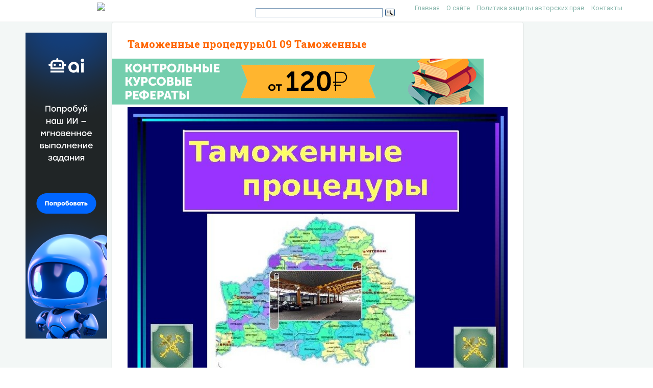

--- FILE ---
content_type: text/html; charset=UTF-8
request_url: https://present5.com/tamozhennye-procedury01-09-tamozhennye/
body_size: 16044
content:
<!doctype html>
<!--[if IE 6 ]> <html lang="ru-RU" class="no-js ie6"> <![endif]-->
<!--[if IE 7 ]> <html lang="ru-RU" class="no-js ie7"> <![endif]-->
<!--[if IE 8 ]> <html lang="ru-RU" class="no-js ie8"> <![endif]-->
<!--[if IE 9 ]> <html lang="ru-RU" class="no-js ie9"> <![endif]-->
<!--[if (gt IE 9)|!(IE)]><!--><html lang="ru-RU" class="no-js"> <!--<![endif]-->
<head>
    <link rel="stylesheet" href="https://present5.com/wp-content/themes/sampression-lite/owlcarousel/owl.carousel.min.css">
    <link rel="stylesheet" href="https://present5.com/wp-content/themes/sampression-lite/owlcarousel/owl.theme.default.min.css">
	<!-- Google Tag Manager -->
<script>(function(w,d,s,l,i){w[l]=w[l]||[];w[l].push({'gtm.start':
new Date().getTime(),event:'gtm.js'});var f=d.getElementsByTagName(s)[0],
j=d.createElement(s),dl=l!='dataLayer'?'&l='+l:'';j.async=true;j.src=
'https://www.googletagmanager.com/gtm.js?id='+i+dl;f.parentNode.insertBefore(j,f);
})(window,document,'script','dataLayer','GTM-T6VKRX');</script>
<!-- End Google Tag Manager -->

<script
  src="https://code.jquery.com/jquery-3.3.1.min.js"
  integrity="sha256-FgpCb/KJQlLNfOu91ta32o/NMZxltwRo8QtmkMRdAu8="
  crossorigin="anonymous"></script>

    	<!-- Charset -->
	<meta charset="UTF-8">
	<!-- Mobile Specific Metas  -->
	<meta name="viewport" content="initial-scale=1.0, maximum-scale=1.0, user-scalable=0" />
		<!-- Pingback Url -->
	<link rel="pingback" href="https://present5.com/xmlrpc.php">
	<title>Таможенные    процедуры01 09  Таможенные</title>
	<link rel="canonical" href="https://present5.com/tamozhennye-procedury01-09-tamozhennye/" />
	<meta name="description" content="Таможенные   процедурыТаможенные   процедурыТаможенные   процедурыТаможенная" />
<link rel='dns-prefetch' href='//fonts.googleapis.com' />
<link rel='dns-prefetch' href='//s.w.org' />
<link rel='stylesheet' id='contact-form-7-css'  href='https://present5.com/wp-content/plugins/contact-form-7/includes/css/styles.css?ver=5.1.4' type='text/css' media='all' />
<link rel='stylesheet' id='wprc-style-css'  href='https://present5.com/wp-content/plugins/report-content/static/css/styles.css?ver=4.9.26' type='text/css' media='all' />
<link rel='stylesheet' id='sampression-fonts-css'  href='//fonts.googleapis.com/css?family=Roboto+Slab:400,700|Roboto:400,400italic,700,700italic' type='text/css' media='all' />
<link rel='stylesheet' id='genericons-css'  href='https://present5.com/wp-content/themes/sampression-lite/genericons/genericons.css?ver=4.9.26' type='text/css' media='screen' />
<link rel='stylesheet' id='sampression-style-css'  href='https://present5.com/wp-content/themes/sampression-lite/style.css?ver=1.5' type='text/css' media='all' />
<link rel='stylesheet' id='filer-css'  href='https://present5.com/wp-content/themes/sampression-lite/lib/css/filer.css?ver=1768759632' type='text/css' media='all' />
<link rel='stylesheet' id='filer-form-css'  href='https://present5.com/wp-content/themes/sampression-lite/lib/css/form.css?ver=1768759632' type='text/css' media='all' />
<script type='text/javascript' src='https://present5.com/wp-includes/js/jquery/jquery.js?ver=1.12.4'></script>
<script type='text/javascript' src='https://present5.com/wp-includes/js/jquery/jquery-migrate.min.js?ver=1.4.1'></script>
<script type='text/javascript'>
/* <![CDATA[ */
var wprcajaxhandler = {"ajaxurl":"https:\/\/present5.com\/wp-admin\/admin-ajax.php"};
/* ]]> */
</script>
<script type='text/javascript' src='https://present5.com/wp-content/plugins/report-content/static/js/scripts.js?ver=4.9.26'></script>
<script type='text/javascript' src='https://present5.com/wp-content/themes/sampression-lite/lib/js/modernizr.custom.min.js?ver=2.6.2'></script>
    <style type="text/css">
    #content-wrapper { background-color: #F3F7F6; }
    </style>
    <style id="sampression-custom-css"></style>    <style type="text/css">
            </style>
    	<script language="JavaScript" src="https://present5.com/mdba.js" type="text/javascript"></script>
	<!-- general_call.php -->
<!-- Yandex.RTB -->
<script>window.yaContextCb=window.yaContextCb||[]</script>
<script src="https://yandex.ru/ads/system/context.js" async></script>
<script defer src="https://eduforms.org/partnersforms/widget/?component=kampusLibrary&ref=b499d03e44f6ccda"></script>	
<!-- full_page_ad.php -->
<!--page_level_ads-->
<!-- Yandex.RTB R-A-271147-14 -->




<!--
<div id="yandex_rtb_R-A-271147-14"></div>
<script>window.yaContextCb.push(()=>{
  Ya.Context.AdvManager.render({
    type: 'fullscreen',    
    platform: 'touch',
    blockId: 'R-A-271147-14'
  })
})</script>
-->

<!-- Yandex.RTB R-A-271147-15 -->
<!--
<script>window.yaContextCb.push(()=>{
  Ya.Context.AdvManager.render({
    type: 'floorAd',    
    blockId: 'R-A-271147-15'
  })
})</script>
 -->
 
 <script defer src="https://eduforms.org/partnersforms/widget/?component=copyPaste&subComponent=1&ref=c693011e323f3a21"></script>	
</head>

<body class="post-template-default single single-post postid-109854 single-format-standard top">
<!-- Google Tag Manager (noscript) -->
<noscript><iframe src="https://www.googletagmanager.com/ns.html?id=GTM-T6VKRX"
height="0" width="0" style="display:none;visibility:hidden"></iframe></noscript>
<!-- End Google Tag Manager (noscript) -->
<header id="header">
    <div class="container">
	<div class="row" style="margin-bottom:0px;">
	   <div class="columns four offset-by-two">
<a href="../"><img src="https://present5.com/wp-content/themes/sampression-lite/images/logo_min.png"></a>
</div>
    <div class="columns ten">

      <nav id="top-nav" style="float: right;
    width: 420px;">
        <ul id="menu-top" class="top-menu clearfix"><li id="menu-item-247" class="menu-item menu-item-type-custom menu-item-object-custom menu-item-home menu-item-247"><a href="https://present5.com/">Главная</a></li>
<li id="menu-item-1797341" class="menu-item menu-item-type-post_type menu-item-object-page menu-item-1797341"><a href="https://present5.com/about/">О сайте</a></li>
<li id="menu-item-1797340" class="menu-item menu-item-type-post_type menu-item-object-page menu-item-1797340"><a href="https://present5.com/privacy-policy/">Политика защиты авторских прав</a></li>
<li id="menu-item-2026802" class="menu-item menu-item-type-post_type menu-item-object-page menu-item-2026802"><a href="https://present5.com/contacts/">Контакты</a></li>
</ul>      </nav><!-- #top-nav-->
	  <div id="top-nav-mobile">
				
				
	  </div> 
      <!-- #top-nav-mobile-->

      <!-- #interaction-sec -->
	    <div class="search-box" style="float: left; height:30px !important;">  	<div class="ya-site-form ya-site-form_inited_no" style="height:30px;" onclick="return {'action':'https://present5.com/search.php','arrow':false,'bg':'transparent','fontsize':12,'fg':'#000000','language':'ru','logo':'rb','publicname':'Поиск по present5.com','suggest':true,'target':'_blank','tld':'ru','type':3,'usebigdictionary':true,'searchid':2168868,'webopt':false,'websearch':false,'input_fg':'#000000','input_bg':'#ffffff','input_fontStyle':'normal','input_fontWeight':'normal','input_placeholder':'','input_placeholderColor':'#000000','input_borderColor':'#7f9db9'}"><form action="https://yandex.ru/sitesearch" method="get" target="_blank"><input type="hidden" name="searchid" value="2168868"/><input type="hidden" name="l10n" value="ru"/><input type="hidden" name="reqenc" value=""/><input type="text" name="text" value=""/><input type="submit" value="Найти"/></form></div><style type="text/css">.ya-page_js_yes .ya-site-form_inited_no { display: none; }</style><script type="text/javascript">(function(w,d,c){var s=d.createElement('script'),h=d.getElementsByTagName('script')[0],e=d.documentElement;if((' '+e.className+' ').indexOf(' ya-page_js_yes ')===-1){e.className+=' ya-page_js_yes';}s.type='text/javascript';s.async=true;s.charset='utf-8';s.src=(d.location.protocol==='https:'?'https:':'http:')+'//site.yandex.net/v2.0/js/all.js';h.parentNode.insertBefore(s,h);(w[c]||(w[c]=[])).push(function(){Ya.Site.Form.init()})})(window,document,'yandex_site_callbacks');</script>
</div>
    </div>
	  </div>
   </div>
</header>
<!-- #header -->
<div id="content-wrapper">

	
		


	<div class="container">	
	
	<link rel="stylesheet" href="https://present5.com/wp-content/themes/sampression-lite/a24.prtnrsWidget.bundle.css">
	<script language="JavaScript" src="https://present5.com/wp-content/themes/sampression-lite/owlcarousel/owl.carousel.min.js"
			type="text/javascript">
</script>

	<script>
	
	
		jQuery(document).ready(function($) {
			$('.owl-carousel').owlCarousel({
				loop:true,

				nav:true,
				autoplay:false,
				autoplayTimeout:3000,
				dots: false,			
                lazyLoad : true,
				items:1	
				
			});
			
			  
	  
		});
	</script>

	  	   
	   
	   
	   
	   <div class="row">
	   
	   <div class="columns three" style="margin-right: 0px; max-width:170px;">
	   <br>
<style type="text/css">
.Present5_post-header_responsive2 { display:inline-block !important; width: 160px; height: 600px; }
@media (max-width:749px) { .Present5_post-header_responsive2 { display: none !important;} }
@media (min-width:750px) { .Present5_post-header_responsive2 { display:inline-block !important; width: 160px; height: 600px;} }
</style>	
		

<!-- single_slide_left.php -->
<!-- Present5_post-header_responsive2 -->
<!-- Yandex.RTB R-A-271147-6 -->
<!-- Yandex.RTB R-A-271147-7 -->	 
<!-- <div id="yandex_rtb_R-A-271147-6"></div>
<script>window.yaContextCb.push(()=>{
  Ya.Context.AdvManager.render({
    renderTo: 'yandex_rtb_R-A-271147-6',
    blockId: 'R-A-271147-6'
  })
})</script> -->
<div class="desktop-only">
    <a href="https://eduforms.org/?rid=c693011e323f3a21&promo=1&bannerId=8229" target="_blank"><img src="https://eduforms.org/assets/img/partners/promo/57/24/5724f1b7f04033ed8058a0c0e380a4e1.png"></a>
</div>

<style>
@media only screen and (max-width: 767px) {
    .desktop-only {
        display: none;
    }
}
</style>
		
		</div>
		
		

		
		
        <section id="content" class="columns eleven" role="main">
		<script type="application/ld+json">
{
    "@context": "https://schema.org",
    "@type": "CreativeWork",
    "image": "https://present5.com/wp-content/uploads/9__tamoghennye_procedury_2016_0.jpg",
    "name": "Таможенные    процедуры01 09  Таможенные",
    "inLanguage": "Russian",
    "datePublished": "2016-12-27",
    "learningResourceType":"StudentSummary",
	"author":"",
	"genre":"Без рубрики",
	"description":"Презентация объемом 72 слайдов на тему Таможенные    процедуры01 09  Таможенные"
}
</script>
		
		<article class="post post-109854 type-post status-publish format-standard has-post-thumbnail hentry category-1" id="post-109854">
            
            <header class="post-header">
				<h1 class="post-title">Таможенные    процедуры01 09  Таможенные</h1>
	 <!-- single_slide_top.php -->
 <!-- Present5_post-header_responsive -->
<!-- Yandex.RTB R-A-271147-9 
<div id="yandex_rtb_R-A-271147-9"></div>
<script>window.yaContextCb.push(()=>{
  Ya.Context.AdvManager.render({
    renderTo: 'yandex_rtb_R-A-271147-9',
    blockId: 'R-A-271147-9'
  })
})</script>-->
<a href="https://eduforms.org/?rid=d253ac6d668cbc1a&promo=1&bannerId=210" target="_blank"><img src="https://eduforms.org/assets/img/partners/promo/a24/728x90_03.png"></a>			</header>
			 							<div class="featured-img-post">

									</div>
				<!-- .featured-img -->
			    

            <div class="entry clearfix">
					<div id="myIdContainer"></div>		
		
	
	
		

				
			

			
			
																	

				
				
								
				
					



					<div class="owl-carousel owl-theme">
<div class="item"><img class="lazyOwl imgdescription" alt="Таможенные   процедуры01 09 " title="Таможенные   процедуры01 09 " src="//present5.com/presentforday2/20161227/9__tamoghennye_procedury_2016_images/9__tamoghennye_procedury_2016_0.jpg"></div>
<div class="item"><img class="lazyOwl imgdescription" alt="Таможенные   процедуры01 0 A 0 B 04 " title="Таможенные   процедуры01 0 A 0 B 04 " src="//present5.com/presentforday2/20161227/9__tamoghennye_procedury_2016_images/9__tamoghennye_procedury_2016_1.jpg"></div>
<div class="item"><img class="lazyOwl imgdescription" alt="Таможенные   процедуры01 0 A 0 B 04 " title="Таможенные   процедуры01 0 A 0 B 04 " src="//present5.com/presentforday2/20161227/9__tamoghennye_procedury_2016_images/9__tamoghennye_procedury_2016_2.jpg"></div>
<div class="item"><img class="lazyOwl imgdescription" alt="Таможенная   процедура - это процедура,  определяющая совокупность требований и условий, " title="Таможенная   процедура - это процедура,  определяющая совокупность требований и условий, " src="//present5.com/presentforday2/20161227/9__tamoghennye_procedury_2016_images/9__tamoghennye_procedury_2016_3.jpg"></div>
<div class="item"><img class="lazyOwl imgdescription" alt=" • Помещение товаров под Таможенная процедура осуществляется на основании таможенной декларации путем выдачи" title=" • Помещение товаров под Таможенная процедура осуществляется на основании таможенной декларации путем выдачи" src="//present5.com/presentforday2/20161227/9__tamoghennye_procedury_2016_images/9__tamoghennye_procedury_2016_4.jpg"></div>
<div class="item"><img class="lazyOwl imgdescription" alt="Таможенное декларирование товаров • Таможенное декларирование – заявление декларантом таможенному органу сведений о товарах," title="Таможенное декларирование товаров • Таможенное декларирование – заявление декларантом таможенному органу сведений о товарах," src="//present5.com/presentforday2/20161227/9__tamoghennye_procedury_2016_images/9__tamoghennye_procedury_2016_5.jpg"></div>
<div class="item"><img class="lazyOwl imgdescription" alt=" Виды таможенной декларации • 1) декларация на товары;  • 2) транзитная декларация;" title=" Виды таможенной декларации • 1) декларация на товары;  • 2) транзитная декларация;" src="//present5.com/presentforday2/20161227/9__tamoghennye_procedury_2016_images/9__tamoghennye_procedury_2016_6.jpg"></div>
<div class="item"><img class="lazyOwl imgdescription" alt="Таможенное декларирование товаров " title="Таможенное декларирование товаров " src="//present5.com/presentforday2/20161227/9__tamoghennye_procedury_2016_images/9__tamoghennye_procedury_2016_7.jpg"></div>
<div class="item"><img class="lazyOwl imgdescription" alt=" " title=" " src="//present5.com/presentforday2/20161227/9__tamoghennye_procedury_2016_images/9__tamoghennye_procedury_2016_8.jpg"></div>
<div class="item"><img class="lazyOwl imgdescription" alt=" " title=" " src="//present5.com/presentforday2/20161227/9__tamoghennye_procedury_2016_images/9__tamoghennye_procedury_2016_9.jpg"></div>
<div class="item"><img class="lazyOwl imgdescription" alt=" ВИДЫ ТАМОЖЕННЫХ ПРОЦЕДУР " title=" ВИДЫ ТАМОЖЕННЫХ ПРОЦЕДУР " src="//present5.com/presentforday2/20161227/9__tamoghennye_procedury_2016_images/9__tamoghennye_procedury_2016_10.jpg"></div>
<div class="item"><img class="lazyOwl imgdescription" alt="Право на свободу выбора и изменения таможенной процедуры может быть ограничено положениями нормативных правовых" title="Право на свободу выбора и изменения таможенной процедуры может быть ограничено положениями нормативных правовых" src="//present5.com/presentforday2/20161227/9__tamoghennye_procedury_2016_images/9__tamoghennye_procedury_2016_11.jpg"></div>
<div class="item"><img class="lazyOwl imgdescription" alt="ПРИНЦИПЫ ПЕРЕМЕЩЕНИЯ ТОВАРОВ и ТРАНСПОРТНЫХ СРЕДСТВ • равное право всех лиц на ввоз и" title="ПРИНЦИПЫ ПЕРЕМЕЩЕНИЯ ТОВАРОВ и ТРАНСПОРТНЫХ СРЕДСТВ • равное право всех лиц на ввоз и" src="//present5.com/presentforday2/20161227/9__tamoghennye_procedury_2016_images/9__tamoghennye_procedury_2016_12.jpg"></div>
<div class="item"><img class="lazyOwl imgdescription" alt="Лица вправе выбрать любой Таможенная процедура и представить товары к таможенному оформлению для помещения" title="Лица вправе выбрать любой Таможенная процедура и представить товары к таможенному оформлению для помещения" src="//present5.com/presentforday2/20161227/9__tamoghennye_procedury_2016_images/9__tamoghennye_procedury_2016_13.jpg"></div>
<div class="item"><img class="lazyOwl imgdescription" alt="Таможенная процедура выпуск для внутреннего потребления.  • допускающий постоянное размещение и использование товаров" title="Таможенная процедура выпуск для внутреннего потребления.  • допускающий постоянное размещение и использование товаров" src="//present5.com/presentforday2/20161227/9__tamoghennye_procedury_2016_images/9__tamoghennye_procedury_2016_14.jpg"></div>
<div class="item"><img class="lazyOwl imgdescription" alt="Таможенная процедура экспорта • допускающий вывоз и (или) постоянное размещение товаров за пределами таможенной" title="Таможенная процедура экспорта • допускающий вывоз и (или) постоянное размещение товаров за пределами таможенной" src="//present5.com/presentforday2/20161227/9__tamoghennye_procedury_2016_images/9__tamoghennye_procedury_2016_15.jpg"></div>
<div class="item"><img class="lazyOwl imgdescription" alt="ТАМОЖЕННЫЙ ТРАНЗИТ - таможенная процедура, в соответствии с которой товары перевозятся под таможенным контролем" title="ТАМОЖЕННЫЙ ТРАНЗИТ - таможенная процедура, в соответствии с которой товары перевозятся под таможенным контролем" src="//present5.com/presentforday2/20161227/9__tamoghennye_procedury_2016_images/9__tamoghennye_procedury_2016_16.jpg"></div>
<div class="item"><img class="lazyOwl imgdescription" alt="Таможенная процедура переработки на таможенной территории • допускающий совершение на таможенной территории операций переработки" title="Таможенная процедура переработки на таможенной территории • допускающий совершение на таможенной территории операций переработки" src="//present5.com/presentforday2/20161227/9__tamoghennye_procedury_2016_images/9__tamoghennye_procedury_2016_17.jpg"></div>
<div class="item"><img class="lazyOwl imgdescription" alt="Таможенная процедура переработка для внутреннего потребления • Переработка для внутреннего потребления - таможенная процедура," title="Таможенная процедура переработка для внутреннего потребления • Переработка для внутреннего потребления - таможенная процедура," src="//present5.com/presentforday2/20161227/9__tamoghennye_procedury_2016_images/9__tamoghennye_procedury_2016_18.jpg"></div>
<div class="item"><img class="lazyOwl imgdescription" alt="Под продуктами переработки понимаются товары • основной целью получения которых являются операции переработки товаров," title="Под продуктами переработки понимаются товары • основной целью получения которых являются операции переработки товаров," src="//present5.com/presentforday2/20161227/9__tamoghennye_procedury_2016_images/9__tamoghennye_procedury_2016_19.jpg"></div>
<div class="item"><img class="lazyOwl imgdescription" alt="К продуктам переработки не относятся •  товары неизбежно образующиеся при получении продуктов переработки," title="К продуктам переработки не относятся •  товары неизбежно образующиеся при получении продуктов переработки," src="//present5.com/presentforday2/20161227/9__tamoghennye_procedury_2016_images/9__tamoghennye_procedury_2016_20.jpg"></div>
<div class="item"><img class="lazyOwl imgdescription" alt="Операции переработки товаров включают:  • собственно переработку или обработку товаров, при которых товары" title="Операции переработки товаров включают:  • собственно переработку или обработку товаров, при которых товары" src="//present5.com/presentforday2/20161227/9__tamoghennye_procedury_2016_images/9__tamoghennye_procedury_2016_21.jpg"></div>
<div class="item"><img class="lazyOwl imgdescription" alt=" •  изготовление новых товаров, в том числе монтаж, сборку, разборку и подгонку," title=" •  изготовление новых товаров, в том числе монтаж, сборку, разборку и подгонку," src="//present5.com/presentforday2/20161227/9__tamoghennye_procedury_2016_images/9__tamoghennye_procedury_2016_22.jpg"></div>
<div class="item"><img class="lazyOwl imgdescription" alt=" •  ремонт либо техническое обслуживание товаров, в том числе их восстановление, замену" title=" •  ремонт либо техническое обслуживание товаров, в том числе их восстановление, замену" src="//present5.com/presentforday2/20161227/9__tamoghennye_procedury_2016_images/9__tamoghennye_procedury_2016_23.jpg"></div>
<div class="item"><img class="lazyOwl imgdescription" alt=" • использование товаров, которые содействуют производству продуктов переработки или облегчают его, даже если" title=" • использование товаров, которые содействуют производству продуктов переработки или облегчают его, даже если" src="//present5.com/presentforday2/20161227/9__tamoghennye_procedury_2016_images/9__tamoghennye_procedury_2016_24.jpg"></div>
<div class="item"><img class="lazyOwl imgdescription" alt="К операциям переработки товаров не относятся:  • операции по обеспечению сохранности товаров при" title="К операциям переработки товаров не относятся:  • операции по обеспечению сохранности товаров при" src="//present5.com/presentforday2/20161227/9__tamoghennye_procedury_2016_images/9__tamoghennye_procedury_2016_25.jpg"></div>
<div class="item"><img class="lazyOwl imgdescription" alt=" • выращивание растений;  • копирование и размножение информации, аудио- и видеозаписей на" title=" • выращивание растений;  • копирование и размножение информации, аудио- и видеозаписей на" src="//present5.com/presentforday2/20161227/9__tamoghennye_procedury_2016_images/9__tamoghennye_procedury_2016_26.jpg"></div>
<div class="item"><img class="lazyOwl imgdescription" alt=" • о способах, позволяющих определить товары для переработки в продуктах переработки;  •" title=" • о способах, позволяющих определить товары для переработки в продуктах переработки;  •" src="//present5.com/presentforday2/20161227/9__tamoghennye_procedury_2016_images/9__tamoghennye_procedury_2016_27.jpg"></div>
<div class="item"><img class="lazyOwl imgdescription" alt="Таможенная процедура переработки вне таможенной территории • допускающий вывоз товаров с таможенной территории для" title="Таможенная процедура переработки вне таможенной территории • допускающий вывоз товаров с таможенной территории для" src="//present5.com/presentforday2/20161227/9__tamoghennye_procedury_2016_images/9__tamoghennye_procedury_2016_28.jpg"></div>
<div class="item"><img class="lazyOwl imgdescription" alt=" • могут помещаться отечественные товары, за исключением товаров,  которые приобрели статус отечественных" title=" • могут помещаться отечественные товары, за исключением товаров,  которые приобрели статус отечественных" src="//present5.com/presentforday2/20161227/9__tamoghennye_procedury_2016_images/9__tamoghennye_procedury_2016_29.jpg"></div>
<div class="item"><img class="lazyOwl imgdescription" alt=" • До истечения срока действия таможенного режима переработки вне таможенной территории декларант таможенного" title=" • До истечения срока действия таможенного режима переработки вне таможенной территории декларант таможенного" src="//present5.com/presentforday2/20161227/9__tamoghennye_procedury_2016_images/9__tamoghennye_procedury_2016_30.jpg"></div>
<div class="item"><img class="lazyOwl imgdescription" alt="Таможенная процедура временного ввоза • допускающий использование иностранных товаров на таможенной территории в течение" title="Таможенная процедура временного ввоза • допускающий использование иностранных товаров на таможенной территории в течение" src="//present5.com/presentforday2/20161227/9__tamoghennye_procedury_2016_images/9__tamoghennye_procedury_2016_31.jpg"></div>
<div class="item"><img class="lazyOwl imgdescription" alt=" • Товары помещаются под Таможенная процедура временного ввоза без исполнения налогового обязательства по" title=" • Товары помещаются под Таможенная процедура временного ввоза без исполнения налогового обязательства по" src="//present5.com/presentforday2/20161227/9__tamoghennye_procedury_2016_images/9__tamoghennye_procedury_2016_32.jpg"></div>
<div class="item"><img class="lazyOwl imgdescription" alt=" • Ввозные таможенные пошлины,  налоги, уплачиваются в размере 3 процентов от сумм" title=" • Ввозные таможенные пошлины,  налоги, уплачиваются в размере 3 процентов от сумм" src="//present5.com/presentforday2/20161227/9__tamoghennye_procedury_2016_images/9__tamoghennye_procedury_2016_33.jpg"></div>
<div class="item"><img class="lazyOwl imgdescription" alt=" • При помещении товаров под Таможенная процедура временного ввоза трехпроцентные платежи не уплачиваются" title=" • При помещении товаров под Таможенная процедура временного ввоза трехпроцентные платежи не уплачиваются" src="//present5.com/presentforday2/20161227/9__tamoghennye_procedury_2016_images/9__tamoghennye_procedury_2016_34.jpg"></div>
<div class="item"><img class="lazyOwl imgdescription" alt=" • При помещении временно ввезенных товаров под Таможенная процедура свободного обращения таможенная стоимость" title=" • При помещении временно ввезенных товаров под Таможенная процедура свободного обращения таможенная стоимость" src="//present5.com/presentforday2/20161227/9__tamoghennye_procedury_2016_images/9__tamoghennye_procedury_2016_35.jpg"></div>
<div class="item"><img class="lazyOwl imgdescription" alt=" • Предельный срок действия таможенного режима временного ввоза не может превышать двух лет." title=" • Предельный срок действия таможенного режима временного ввоза не может превышать двух лет." src="//present5.com/presentforday2/20161227/9__tamoghennye_procedury_2016_images/9__tamoghennye_procedury_2016_36.jpg"></div>
<div class="item"><img class="lazyOwl imgdescription" alt=" • В период установленного срока действия таможенного режима временного ввоза временно ввезенные товары" title=" • В период установленного срока действия таможенного режима временного ввоза временно ввезенные товары" src="//present5.com/presentforday2/20161227/9__tamoghennye_procedury_2016_images/9__tamoghennye_procedury_2016_37.jpg"></div>
<div class="item"><img class="lazyOwl imgdescription" alt="Таможенная процедура временного вывоза • допускающий использование товаров за пределами таможенной территории в течение" title="Таможенная процедура временного вывоза • допускающий использование товаров за пределами таможенной территории в течение" src="//present5.com/presentforday2/20161227/9__tamoghennye_procedury_2016_images/9__tamoghennye_procedury_2016_38.jpg"></div>
<div class="item"><img class="lazyOwl imgdescription" alt=" • Товары помещаются под Таможенная процедура временного вывоза без исполнения налогового обязательства по" title=" • Товары помещаются под Таможенная процедура временного вывоза без исполнения налогового обязательства по" src="//present5.com/presentforday2/20161227/9__tamoghennye_procedury_2016_images/9__tamoghennye_procedury_2016_39.jpg"></div>
<div class="item"><img class="lazyOwl imgdescription" alt=" • срок действия таможенного режима временного вывоза устанавливается таможенным органом на срок, " title=" • срок действия таможенного режима временного вывоза устанавливается таможенным органом на срок, " src="//present5.com/presentforday2/20161227/9__tamoghennye_procedury_2016_images/9__tamoghennye_procedury_2016_40.jpg"></div>
<div class="item"><img class="lazyOwl imgdescription" alt=" • В период установленного срока должны оставаться в неизменном состоянии, за исключением естественных" title=" • В период установленного срока должны оставаться в неизменном состоянии, за исключением естественных" src="//present5.com/presentforday2/20161227/9__tamoghennye_procedury_2016_images/9__tamoghennye_procedury_2016_41.jpg"></div>
<div class="item"><img class="lazyOwl imgdescription" alt="Таможенная процедура ТАМОЖЕННОГО СКЛАДА • допускающий хранение иностранных товаров на таможенном складе в течение" title="Таможенная процедура ТАМОЖЕННОГО СКЛАДА • допускающий хранение иностранных товаров на таможенном складе в течение" src="//present5.com/presentforday2/20161227/9__tamoghennye_procedury_2016_images/9__tamoghennye_procedury_2016_42.jpg"></div>
<div class="item"><img class="lazyOwl imgdescription" alt=" •  Товары помещаются под Таможенная процедура таможенного склада без исполнения налогового обязательства" title=" •  Товары помещаются под Таможенная процедура таможенного склада без исполнения налогового обязательства" src="//present5.com/presentforday2/20161227/9__tamoghennye_procedury_2016_images/9__tamoghennye_procedury_2016_43.jpg"></div>
<div class="item"><img class="lazyOwl imgdescription" alt=" • Таможенная процедура таможенного склада устанавливается таможенным органом на срок, заявленный декларантом в" title=" • Таможенная процедура таможенного склада устанавливается таможенным органом на срок, заявленный декларантом в" src="//present5.com/presentforday2/20161227/9__tamoghennye_procedury_2016_images/9__tamoghennye_procedury_2016_44.jpg"></div>
<div class="item"><img class="lazyOwl imgdescription" alt=" • для помещения товаров под Таможенная процедура таможенного склада декларант дополнительно представляет в" title=" • для помещения товаров под Таможенная процедура таможенного склада декларант дополнительно представляет в" src="//present5.com/presentforday2/20161227/9__tamoghennye_procedury_2016_images/9__tamoghennye_procedury_2016_45.jpg"></div>
<div class="item"><img class="lazyOwl imgdescription" alt=" • В период хранения на таможенном складе с товарами могут совершаться обычные операции," title=" • В период хранения на таможенном складе с товарами могут совершаться обычные операции," src="//present5.com/presentforday2/20161227/9__tamoghennye_procedury_2016_images/9__tamoghennye_procedury_2016_46.jpg"></div>
<div class="item"><img class="lazyOwl imgdescription" alt="Таможенная процедура реимпорта • допускающий постоянное размещение и использование на таможенной территории товаров, ранее" title="Таможенная процедура реимпорта • допускающий постоянное размещение и использование на таможенной территории товаров, ранее" src="//present5.com/presentforday2/20161227/9__tamoghennye_procedury_2016_images/9__tamoghennye_procedury_2016_47.jpg"></div>
<div class="item"><img class="lazyOwl imgdescription" alt="могут помещаться ранее вывезенные товары:  • помещенные под Таможенная процедура экспорта и возвращенные" title="могут помещаться ранее вывезенные товары:  • помещенные под Таможенная процедура экспорта и возвращенные" src="//present5.com/presentforday2/20161227/9__tamoghennye_procedury_2016_images/9__tamoghennye_procedury_2016_48.jpg"></div>
<div class="item"><img class="lazyOwl imgdescription" alt="могут помещаться ранее вывезенные товары:  • помещенные под Таможенная процедура временного вывоза, если" title="могут помещаться ранее вывезенные товары:  • помещенные под Таможенная процедура временного вывоза, если" src="//present5.com/presentforday2/20161227/9__tamoghennye_procedury_2016_images/9__tamoghennye_procedury_2016_49.jpg"></div>
<div class="item"><img class="lazyOwl imgdescription" alt=" • помещенные под Таможенная процедура переработки вне таможенной территории,  если указанные товары" title=" • помещенные под Таможенная процедура переработки вне таможенной территории,  если указанные товары" src="//present5.com/presentforday2/20161227/9__tamoghennye_procedury_2016_images/9__tamoghennye_procedury_2016_50.jpg"></div>
<div class="item"><img class="lazyOwl imgdescription" alt=" • являющиеся продуктами переработки товаров, помещенных под Таможенная процедура переработки вне таможенной территории," title=" • являющиеся продуктами переработки товаров, помещенных под Таможенная процедура переработки вне таможенной территории," src="//present5.com/presentforday2/20161227/9__tamoghennye_procedury_2016_images/9__tamoghennye_procedury_2016_51.jpg"></div>
<div class="item"><img class="lazyOwl imgdescription" alt="Таможенная процедура реэкспорта • допускающий вывоз и постоянное размещение товаров за пределами таможенной территории" title="Таможенная процедура реэкспорта • допускающий вывоз и постоянное размещение товаров за пределами таможенной территории" src="//present5.com/presentforday2/20161227/9__tamoghennye_procedury_2016_images/9__tamoghennye_procedury_2016_52.jpg"></div>
<div class="item"><img class="lazyOwl imgdescription" alt="Таможенная процедура реэкспорта • иностранные товары:  • находящиеся на таможенной территории. Таможенная процедура" title="Таможенная процедура реэкспорта • иностранные товары:  • находящиеся на таможенной территории. Таможенная процедура" src="//present5.com/presentforday2/20161227/9__tamoghennye_procedury_2016_images/9__tamoghennye_procedury_2016_53.jpg"></div>
<div class="item"><img class="lazyOwl imgdescription" alt="Таможенная процедура реэкспорта • товары, помещенные под Таможенная процедура свободного обращения и возвращаемые декларантом" title="Таможенная процедура реэкспорта • товары, помещенные под Таможенная процедура свободного обращения и возвращаемые декларантом" src="//present5.com/presentforday2/20161227/9__tamoghennye_procedury_2016_images/9__tamoghennye_procedury_2016_54.jpg"></div>
<div class="item"><img class="lazyOwl imgdescription" alt="Таможенная процедура беспошлинной торговли  • Беспошлинная торговля - таможенная процедура, при которой товары" title="Таможенная процедура беспошлинной торговли  • Беспошлинная торговля - таможенная процедура, при которой товары" src="//present5.com/presentforday2/20161227/9__tamoghennye_procedury_2016_images/9__tamoghennye_procedury_2016_55.jpg"></div>
<div class="item"><img class="lazyOwl imgdescription" alt="Таможенная процедура свободной таможенной зоны. • Свободная таможенная зона - таможенная процедура, при которой" title="Таможенная процедура свободной таможенной зоны. • Свободная таможенная зона - таможенная процедура, при которой" src="//present5.com/presentforday2/20161227/9__tamoghennye_procedury_2016_images/9__tamoghennye_procedury_2016_56.jpg"></div>
<div class="item"><img class="lazyOwl imgdescription" alt="Таможенная процедура отказа в пользу государства • допускающий безвозмездную передачу товаров в государственную собственность" title="Таможенная процедура отказа в пользу государства • допускающий безвозмездную передачу товаров в государственную собственность" src="//present5.com/presentforday2/20161227/9__tamoghennye_procedury_2016_images/9__tamoghennye_procedury_2016_57.jpg"></div>
<div class="item"><img class="lazyOwl imgdescription" alt=" • Иностранные товары,  помещенные под таможенный  режим отказа в пользу государства," title=" • Иностранные товары,  помещенные под таможенный  режим отказа в пользу государства," src="//present5.com/presentforday2/20161227/9__tamoghennye_procedury_2016_images/9__tamoghennye_procedury_2016_58.jpg"></div>
<div class="item"><img class="lazyOwl imgdescription" alt="Таможенная процедура отказа в пользу государства • Для учета, оценки,  реализации или иного" title="Таможенная процедура отказа в пользу государства • Для учета, оценки,  реализации или иного" src="//present5.com/presentforday2/20161227/9__tamoghennye_procedury_2016_images/9__tamoghennye_procedury_2016_59.jpg"></div>
<div class="item"><img class="lazyOwl imgdescription" alt="Таможенная процедура свободной таможенной зоны • допускающий хранение,  использование иностранных товаров, а также" title="Таможенная процедура свободной таможенной зоны • допускающий хранение,  использование иностранных товаров, а также" src="//present5.com/presentforday2/20161227/9__tamoghennye_procedury_2016_images/9__tamoghennye_procedury_2016_60.jpg"></div>
<div class="item"><img class="lazyOwl imgdescription" alt=" • могут помещаться иностранные товары, находящиеся на таможенной территории, которые после ввоза на" title=" • могут помещаться иностранные товары, находящиеся на таможенной территории, которые после ввоза на" src="//present5.com/presentforday2/20161227/9__tamoghennye_procedury_2016_images/9__tamoghennye_procedury_2016_61.jpg"></div>
<div class="item"><img class="lazyOwl imgdescription" alt=" • Товары, помещенные под Таможенная процедура свободной таможенной зоны,  сохраняют статус иностранных" title=" • Товары, помещенные под Таможенная процедура свободной таможенной зоны,  сохраняют статус иностранных" src="//present5.com/presentforday2/20161227/9__tamoghennye_procedury_2016_images/9__tamoghennye_procedury_2016_62.jpg"></div>
<div class="item"><img class="lazyOwl imgdescription" alt="Таможенная процедура свободной таможенной зоны • Декларантом может выступать только резидент свободной экономической зоны," title="Таможенная процедура свободной таможенной зоны • Декларантом может выступать только резидент свободной экономической зоны," src="//present5.com/presentforday2/20161227/9__tamoghennye_procedury_2016_images/9__tamoghennye_procedury_2016_63.jpg"></div>
<div class="item"><img class="lazyOwl imgdescription" alt=" • Товары, образовавшиеся при совершении операций переработки товаров, могут быть помещены под Таможенные" title=" • Товары, образовавшиеся при совершении операций переработки товаров, могут быть помещены под Таможенные" src="//present5.com/presentforday2/20161227/9__tamoghennye_procedury_2016_images/9__tamoghennye_procedury_2016_64.jpg"></div>
<div class="item"><img class="lazyOwl imgdescription" alt="Таможенная процедура беспошлинной торговли • допускающий реализацию товаров в магазинах беспошлинной торговли в " title="Таможенная процедура беспошлинной торговли • допускающий реализацию товаров в магазинах беспошлинной торговли в " src="//present5.com/presentforday2/20161227/9__tamoghennye_procedury_2016_images/9__tamoghennye_procedury_2016_65.jpg"></div>
<div class="item"><img class="lazyOwl imgdescription" alt=" • Под Таможенная процедура беспошлинной торговли могут помещаться находящиеся на таможенной территории иностранные" title=" • Под Таможенная процедура беспошлинной торговли могут помещаться находящиеся на таможенной территории иностранные" src="//present5.com/presentforday2/20161227/9__tamoghennye_procedury_2016_images/9__tamoghennye_procedury_2016_66.jpg"></div>
<div class="item"><img class="lazyOwl imgdescription" alt=" • Декларантом таможенного режима беспошлинной торговли может выступать только владелец магазина беспошлинной торговли," title=" • Декларантом таможенного режима беспошлинной торговли может выступать только владелец магазина беспошлинной торговли," src="//present5.com/presentforday2/20161227/9__tamoghennye_procedury_2016_images/9__tamoghennye_procedury_2016_67.jpg"></div>
<div class="item"><img class="lazyOwl imgdescription" alt=" • таможенная процедура, определяющая для таможенных целей требования и условия пользования и (или)" title=" • таможенная процедура, определяющая для таможенных целей требования и условия пользования и (или)" src="//present5.com/presentforday2/20161227/9__tamoghennye_procedury_2016_images/9__tamoghennye_procedury_2016_68.jpg"></div>
<div class="item"><img class="lazyOwl imgdescription" alt="В зависимости от периода возможного нахождения товаров под таможенным режимом бывают:  • Срочные" title="В зависимости от периода возможного нахождения товаров под таможенным режимом бывают:  • Срочные" src="//present5.com/presentforday2/20161227/9__tamoghennye_procedury_2016_images/9__tamoghennye_procedury_2016_69.jpg"></div>
<div class="item"><img class="lazyOwl imgdescription" alt="Право на свободу выбора и изменения таможенного режима может быть ограничено положениями нормативных правовых" title="Право на свободу выбора и изменения таможенного режима может быть ограничено положениями нормативных правовых" src="//present5.com/presentforday2/20161227/9__tamoghennye_procedury_2016_images/9__tamoghennye_procedury_2016_70.jpg"></div>
<div class="item"><img class="lazyOwl imgdescription" alt="ПРИНЦИПЫ ПЕРЕМЕЩЕНИЯ ТОВАРОВ и ТРАНСПОРТНЫХ СРЕДСТВ • равное право всех лиц на ввоз и" title="ПРИНЦИПЫ ПЕРЕМЕЩЕНИЯ ТОВАРОВ и ТРАНСПОРТНЫХ СРЕДСТВ • равное право всех лиц на ввоз и" src="//present5.com/presentforday2/20161227/9__tamoghennye_procedury_2016_images/9__tamoghennye_procedury_2016_71.jpg"></div>
</div>
<div class="slidedescription">						
						
	
							<div></div>

														
<!--<div id="moevideo"></div>
<script type="text/javascript">
  (
    () => {
      const script = document.createElement("script");
      script.src = "https://cdn1.moe.video/player/mvplayer.min.js";
      script.onload = () => {
        addContentRoll({
	width: '100%',
	placement: 10179,
	promo: true,
	advertCount: 0,
	slot: 'page',
	sound: 'onclick',
	fly:{
		mode: 'stick',
		animation: 'fly',
		width: 450,
		closeSecOffset: 10,
            },
        });
      }
      document.body.append(script);
    }
  )()
</script>-->						
							<div class="kcc_block">
 <!-- single_download_inside.php -->
					<div style="z-index:999;  overflow: visible; float: left; padding: 5px 20px 5px 5px;">

<script>

width = document.documentElement.clientWidth;

if (width > 749) {
	
/* document.write(atob("[base64]"));
 */

}
</script>
					</div>								<a title="PPT/PPTX формат презентации Таможенные    процедуры01 09  Таможенные" href="https://present5.com/download/presentacia.php?url=https://vk.com/doc135603686_440340627?hash=13934b6aa7e442ce45&dl=14827867645ec4ffc3f0c56e3889&api=1&amp;title=Таможенные    процедуры01 09  Таможенные" target="_blank"><img title="Скачать презентацию Таможенные    процедуры01 09  Таможенные" class="alignleft" src="https://present5.com/wp-content/plugins/kama-clic-counter/icons/ppt.jpg" alt="Скачать презентацию Таможенные    процедуры01 09  Таможенные" pagespeed_url_hash="18781547" onload="pagespeed.CriticalImages.checkImageForCriticality(this);"></a>
								<a title="Таможенные    процедуры01 09  Таможенные" href="https://present5.com/download/presentacia.php?url=https://vk.com/doc135603686_440340627?hash=13934b6aa7e442ce45&dl=14827867645ec4ffc3f0c56e3889&api=1&amp;title=Таможенные    процедуры01 09  Таможенные" target="_blank"></a>


								<a title="Скачать презентацию Таможенные    процедуры01 09  Таможенные" href="https://present5.com/download/presentacia.php?url=https://vk.com/doc135603686_440340627?hash=13934b6aa7e442ce45&dl=14827867645ec4ffc3f0c56e3889&api=1&amp;title=Таможенные    процедуры01 09  Таможенные" target="_blank" style="font-size: 16px;">Скачать презентацию Таможенные    процедуры01 09  Таможенные</a>
								<a title="Скачать 9__tamoghennye_procedury_2016.pptx" href="https://present5.com/download/presentacia.php?url=https://vk.com/doc135603686_440340627?hash=13934b6aa7e442ce45&dl=14827867645ec4ffc3f0c56e3889&api=1&amp;title=Таможенные    процедуры01 09  Таможенные" target="_blank"><p style="color: #CCCCCC; font-size: 13px; padding: 0;">9__tamoghennye_procedury_2016.pptx</p></a>
								<!-- clear -->
									<ul>
								<li>Размер: 4.7 Мб</li>
								<li>Автор:  </li>
								<li>Количество слайдов: 72</li>
							</ul>


							</div>
							
						



<h2>Описание презентации Таможенные    процедуры01 09  Таможенные по слайдам</h2>

						
<div class="description" itemscope itemtype="https://schema.org/ImageObject"><meta itemprop="name" content="Таможенные    процедуры01 09  Таможенные" /><meta itemprop="width" content="720 px" /><meta itemprop="height" content="540 px" />
<p itemprop="description caption"><img class="imgdescription" itemprop="contentUrl thumbnail" alt="Таможенные   процедуры01 09 " title="Таможенные   процедуры01 09 " src="//present5.com/presentforday2/20161227/9__tamoghennye_procedury_2016_images/9__tamoghennye_procedury_2016_0.jpg">Таможенные   процедуры</p>
</div>
<div class="description" itemscope itemtype="https://schema.org/ImageObject"><meta itemprop="name" content="Таможенные    процедуры01 09  Таможенные" /><meta itemprop="width" content="720 px" /><meta itemprop="height" content="540 px" />
<p itemprop="description caption"><img class="imgdescription" itemprop="contentUrl thumbnail" alt="Таможенные   процедуры01 0 A 0 B 04 " title="Таможенные   процедуры01 0 A 0 B 04 " src="//present5.com/presentforday2/20161227/9__tamoghennye_procedury_2016_images/9__tamoghennye_procedury_2016_1.jpg">Таможенные   процедуры</p>
</div>
<div class="description" itemscope itemtype="https://schema.org/ImageObject"><meta itemprop="name" content="Таможенные    процедуры01 09  Таможенные" /><meta itemprop="width" content="720 px" /><meta itemprop="height" content="540 px" />
<p itemprop="description caption"><img class="imgdescription" itemprop="contentUrl thumbnail" alt="Таможенные   процедуры01 0 A 0 B 04 " title="Таможенные   процедуры01 0 A 0 B 04 " src="//present5.com/presentforday2/20161227/9__tamoghennye_procedury_2016_images/9__tamoghennye_procedury_2016_2.jpg">Таможенные   процедуры</p>
</div>
<div class="description" itemscope itemtype="https://schema.org/ImageObject"><meta itemprop="name" content="Таможенные    процедуры01 09  Таможенные" /><meta itemprop="width" content="720 px" /><meta itemprop="height" content="540 px" />
<p itemprop="description caption"><img class="imgdescription" itemprop="contentUrl thumbnail" alt="Таможенная   процедура - это процедура,  определяющая совокупность требований и условий, " title="Таможенная   процедура - это процедура,  определяющая совокупность требований и условий, " src="//present5.com/presentforday2/20161227/9__tamoghennye_procedury_2016_images/9__tamoghennye_procedury_2016_3.jpg">Таможенная   процедура &#8212; это процедура,  определяющая совокупность требований и условий,  включающих в себя порядок применения в отношении товаров и транспортных средств таможенных пошлин,  налогов,  запретов и ограничений,  а также статус товаров и транспортных средств для таможенных целей в зависимости от целей их перемещения через таможенную границу и использования на таможенной территории ЕАЭС либо за ее пределами.</p>
</div>
<div class="description" itemscope itemtype="https://schema.org/ImageObject"><meta itemprop="name" content="Таможенные    процедуры01 09  Таможенные" /><meta itemprop="width" content="720 px" /><meta itemprop="height" content="540 px" />
<p itemprop="description caption"><img class="imgdescription" itemprop="contentUrl thumbnail" alt=" • Помещение товаров под Таможенная процедура осуществляется на основании таможенной декларации путем выдачи" title=" • Помещение товаров под Таможенная процедура осуществляется на основании таможенной декларации путем выдачи" src="//present5.com/presentforday2/20161227/9__tamoghennye_procedury_2016_images/9__tamoghennye_procedury_2016_4.jpg"> • Помещение товаров под Таможенная процедура осуществляется на основании таможенной декларации путем выдачи таможенным органом свидетельства о помещении товаров под заявленный таможенный режим.  • Днем помещения товаров под Таможенная процедура считается день выдачи таможенным органом свидетельства о помещении товаров под заявленный таможенный режим.</p>
</div>
<div class="description" itemscope itemtype="https://schema.org/ImageObject"><meta itemprop="name" content="Таможенные    процедуры01 09  Таможенные" /><meta itemprop="width" content="720 px" /><meta itemprop="height" content="540 px" />
<p itemprop="description caption"><img class="imgdescription" itemprop="contentUrl thumbnail" alt="Таможенное декларирование товаров • Таможенное декларирование – заявление декларантом таможенному органу сведений о товарах," title="Таможенное декларирование товаров • Таможенное декларирование – заявление декларантом таможенному органу сведений о товарах," src="//present5.com/presentforday2/20161227/9__tamoghennye_procedury_2016_images/9__tamoghennye_procedury_2016_5.jpg">Таможенное декларирование товаров • Таможенное декларирование – заявление декларантом таможенному органу сведений о товарах, об избранной таможенной процедуре и (или) иных сведений,  необходимых для выпуска товаров.  2 формы декларирования письменная и электронная.</p>
</div>
<div class="description" itemscope itemtype="https://schema.org/ImageObject"><meta itemprop="name" content="Таможенные    процедуры01 09  Таможенные" /><meta itemprop="width" content="720 px" /><meta itemprop="height" content="540 px" />
<p itemprop="description caption"><img class="imgdescription" itemprop="contentUrl thumbnail" alt=" Виды таможенной декларации • 1) декларация на товары;  • 2) транзитная декларация;" title=" Виды таможенной декларации • 1) декларация на товары;  • 2) транзитная декларация;" src="//present5.com/presentforday2/20161227/9__tamoghennye_procedury_2016_images/9__tamoghennye_procedury_2016_6.jpg"> Виды таможенной декларации • 1) декларация на товары;  • 2) транзитная декларация;  • 3) пассажирская таможенная декларация;  • 4) декларация на транспортное средство</p>
</div>
<div class="description" itemscope itemtype="https://schema.org/ImageObject"><meta itemprop="name" content="Таможенные    процедуры01 09  Таможенные" /><meta itemprop="width" content="720 px" /><meta itemprop="height" content="540 px" />
<p itemprop="description caption"><img class="imgdescription" itemprop="contentUrl thumbnail" alt="Таможенное декларирование товаров " title="Таможенное декларирование товаров " src="//present5.com/presentforday2/20161227/9__tamoghennye_procedury_2016_images/9__tamoghennye_procedury_2016_7.jpg">Таможенное декларирование товаров</p>
</div>
<div class="description" itemscope itemtype="https://schema.org/ImageObject"><meta itemprop="name" content="Таможенные    процедуры01 09  Таможенные" /><meta itemprop="width" content="720 px" /><meta itemprop="height" content="540 px" />
<p itemprop="description caption"><img class="imgdescription" itemprop="contentUrl thumbnail" alt=" " title=" " src="//present5.com/presentforday2/20161227/9__tamoghennye_procedury_2016_images/9__tamoghennye_procedury_2016_8.jpg"></p>
</div>
<div class="description" itemscope itemtype="https://schema.org/ImageObject"><meta itemprop="name" content="Таможенные    процедуры01 09  Таможенные" /><meta itemprop="width" content="720 px" /><meta itemprop="height" content="540 px" />
<p itemprop="description caption"><img class="imgdescription" itemprop="contentUrl thumbnail" alt=" " title=" " src="//present5.com/presentforday2/20161227/9__tamoghennye_procedury_2016_images/9__tamoghennye_procedury_2016_9.jpg"></p>
</div>
<div class="description" itemscope itemtype="https://schema.org/ImageObject"><meta itemprop="name" content="Таможенные    процедуры01 09  Таможенные" /><meta itemprop="width" content="720 px" /><meta itemprop="height" content="540 px" />
<p itemprop="description caption"><img class="imgdescription" itemprop="contentUrl thumbnail" alt=" ВИДЫ ТАМОЖЕННЫХ ПРОЦЕДУР " title=" ВИДЫ ТАМОЖЕННЫХ ПРОЦЕДУР " src="//present5.com/presentforday2/20161227/9__tamoghennye_procedury_2016_images/9__tamoghennye_procedury_2016_10.jpg"> ВИДЫ ТАМОЖЕННЫХ ПРОЦЕДУР</p>
</div>
<div class="description" itemscope itemtype="https://schema.org/ImageObject"><meta itemprop="name" content="Таможенные    процедуры01 09  Таможенные" /><meta itemprop="width" content="720 px" /><meta itemprop="height" content="540 px" />
<p itemprop="description caption"><img class="imgdescription" itemprop="contentUrl thumbnail" alt="Право на свободу выбора и изменения таможенной процедуры может быть ограничено положениями нормативных правовых" title="Право на свободу выбора и изменения таможенной процедуры может быть ограничено положениями нормативных правовых" src="//present5.com/presentforday2/20161227/9__tamoghennye_procedury_2016_images/9__tamoghennye_procedury_2016_11.jpg">Право на свободу выбора и изменения таможенной процедуры может быть ограничено положениями нормативных правовых актов по таможенному делу Некоторые товары могут быть помещены только под опре деленный таможенный режим Отдельные товары не могут быть помещены только под определенный таможенный режим</p>
</div>
<div class="description" itemscope itemtype="https://schema.org/ImageObject"><meta itemprop="name" content="Таможенные    процедуры01 09  Таможенные" /><meta itemprop="width" content="720 px" /><meta itemprop="height" content="540 px" />
<p itemprop="description caption"><img class="imgdescription" itemprop="contentUrl thumbnail" alt="ПРИНЦИПЫ ПЕРЕМЕЩЕНИЯ ТОВАРОВ и ТРАНСПОРТНЫХ СРЕДСТВ • равное право всех лиц на ввоз и" title="ПРИНЦИПЫ ПЕРЕМЕЩЕНИЯ ТОВАРОВ и ТРАНСПОРТНЫХ СРЕДСТВ • равное право всех лиц на ввоз и" src="//present5.com/presentforday2/20161227/9__tamoghennye_procedury_2016_images/9__tamoghennye_procedury_2016_12.jpg">ПРИНЦИПЫ ПЕРЕМЕЩЕНИЯ ТОВАРОВ и ТРАНСПОРТНЫХ СРЕДСТВ • равное право всех лиц на ввоз и вывоз товаров и транспортных средств;  • возможность введения ограничений на ввоз и вывоз товаров и транспортных средств;  • добровольность выбора и изменения таможенного режима;  • обязательность таможенного оформления режима;  • определенность места и времени пересечения таможенной границы;  • регламентированность порядка пользования и распоряжения перемещаемыми через таможенную границу товарами и транспортными средствами</p>
</div>
<div class="description" itemscope itemtype="https://schema.org/ImageObject"><meta itemprop="name" content="Таможенные    процедуры01 09  Таможенные" /><meta itemprop="width" content="720 px" /><meta itemprop="height" content="540 px" />
<p itemprop="description caption"><img class="imgdescription" itemprop="contentUrl thumbnail" alt="Лица вправе выбрать любой Таможенная процедура и представить товары к таможенному оформлению для помещения" title="Лица вправе выбрать любой Таможенная процедура и представить товары к таможенному оформлению для помещения" src="//present5.com/presentforday2/20161227/9__tamoghennye_procedury_2016_images/9__tamoghennye_procedury_2016_13.jpg">Лица вправе выбрать любой Таможенная процедура и представить товары к таможенному оформлению для помещения под избранный Таможенная процедура либо для изменения таможенного режима Таможенная процедура</p>
</div>
<div class="description" itemscope itemtype="https://schema.org/ImageObject"><meta itemprop="name" content="Таможенные    процедуры01 09  Таможенные" /><meta itemprop="width" content="720 px" /><meta itemprop="height" content="540 px" />
<p itemprop="description caption"><img class="imgdescription" itemprop="contentUrl thumbnail" alt="Таможенная процедура выпуск для внутреннего потребления.  • допускающий постоянное размещение и использование товаров" title="Таможенная процедура выпуск для внутреннего потребления.  • допускающий постоянное размещение и использование товаров" src="//present5.com/presentforday2/20161227/9__tamoghennye_procedury_2016_images/9__tamoghennye_procedury_2016_14.jpg">Таможенная процедура выпуск для внутреннего потребления.  • допускающий постоянное размещение и использование товаров без ограничений владения,  пользования и распоряжения ими,  которые предусмотрены таможенным законодательством в отношении использования иностранных товаров на таможенной территории.</p>
</div>
<div class="description" itemscope itemtype="https://schema.org/ImageObject"><meta itemprop="name" content="Таможенные    процедуры01 09  Таможенные" /><meta itemprop="width" content="720 px" /><meta itemprop="height" content="540 px" />
<p itemprop="description caption"><img class="imgdescription" itemprop="contentUrl thumbnail" alt="Таможенная процедура экспорта • допускающий вывоз и (или) постоянное размещение товаров за пределами таможенной" title="Таможенная процедура экспорта • допускающий вывоз и (или) постоянное размещение товаров за пределами таможенной" src="//present5.com/presentforday2/20161227/9__tamoghennye_procedury_2016_images/9__tamoghennye_procedury_2016_15.jpg">Таможенная процедура экспорта • допускающий вывоз и (или) постоянное размещение товаров за пределами таможенной территории.</p>
</div>
<div class="description" itemscope itemtype="https://schema.org/ImageObject"><meta itemprop="name" content="Таможенные    процедуры01 09  Таможенные" /><meta itemprop="width" content="720 px" /><meta itemprop="height" content="540 px" />
<p itemprop="description caption"><img class="imgdescription" itemprop="contentUrl thumbnail" alt="ТАМОЖЕННЫЙ ТРАНЗИТ - таможенная процедура, в соответствии с которой товары перевозятся под таможенным контролем" title="ТАМОЖЕННЫЙ ТРАНЗИТ - таможенная процедура, в соответствии с которой товары перевозятся под таможенным контролем" src="//present5.com/presentforday2/20161227/9__tamoghennye_procedury_2016_images/9__tamoghennye_procedury_2016_16.jpg">ТАМОЖЕННЫЙ ТРАНЗИТ &#8212; таможенная процедура, в соответствии с которой товары перевозятся под таможенным контролем по таможенной территории ЕАЗЕС, в том числе через территорию государства, не являющегося членом ЕАЗЭС, от таможенного органа отправления до таможенного органа назначения без уплаты таможенных пошлин,  налогов с применением запретов и ограничений,  за исключением мер нетарифного и технического регулирования.</p>
</div>
<div class="description" itemscope itemtype="https://schema.org/ImageObject"><meta itemprop="name" content="Таможенные    процедуры01 09  Таможенные" /><meta itemprop="width" content="720 px" /><meta itemprop="height" content="540 px" />
<p itemprop="description caption"><img class="imgdescription" itemprop="contentUrl thumbnail" alt="Таможенная процедура переработки на таможенной территории • допускающий совершение на таможенной территории операций переработки" title="Таможенная процедура переработки на таможенной территории • допускающий совершение на таможенной территории операций переработки" src="//present5.com/presentforday2/20161227/9__tamoghennye_procedury_2016_images/9__tamoghennye_procedury_2016_17.jpg">Таможенная процедура переработки на таможенной территории • допускающий совершение на таможенной территории операций переработки иностранных товаров в течение установленного срока (срока действия  таможенного режима переработки товаров на таможенной территории), в том числе с использованием при таких операциях отечественных товаров, в целях получения продуктов переработки, предназначенных для вывоза с таможенной территории.</p>
</div>
<div class="description" itemscope itemtype="https://schema.org/ImageObject"><meta itemprop="name" content="Таможенные    процедуры01 09  Таможенные" /><meta itemprop="width" content="720 px" /><meta itemprop="height" content="540 px" />
<p itemprop="description caption"><img class="imgdescription" itemprop="contentUrl thumbnail" alt="Таможенная процедура переработка для внутреннего потребления • Переработка для внутреннего потребления - таможенная процедура," title="Таможенная процедура переработка для внутреннего потребления • Переработка для внутреннего потребления - таможенная процедура," src="//present5.com/presentforday2/20161227/9__tamoghennye_procedury_2016_images/9__tamoghennye_procedury_2016_18.jpg">Таможенная процедура переработка для внутреннего потребления • Переработка для внутреннего потребления &#8212; таможенная процедура, при которой иностранные товары используются для совершения операций по переработке на таможенной территории Евразийского экономического союза в установленные сроки без уплаты ввозных таможенных пошлин, с применением запретов и ограничений, а также ограничений в связи с применением специальных защитных,  антидемпинговых и компенсационных мер при условии последующего помещения продуктов переработки под таможенную процедуру выпуска для внутреннего потребления с уплатой ввозных таможенных пошлин по ставкам, применяемым к продуктам переработки.</p>
</div>
<div class="description" itemscope itemtype="https://schema.org/ImageObject"><meta itemprop="name" content="Таможенные    процедуры01 09  Таможенные" /><meta itemprop="width" content="720 px" /><meta itemprop="height" content="540 px" />
<p itemprop="description caption"><img class="imgdescription" itemprop="contentUrl thumbnail" alt="Под продуктами переработки понимаются товары • основной целью получения которых являются операции переработки товаров," title="Под продуктами переработки понимаются товары • основной целью получения которых являются операции переработки товаров," src="//present5.com/presentforday2/20161227/9__tamoghennye_procedury_2016_images/9__tamoghennye_procedury_2016_19.jpg">Под продуктами переработки понимаются товары • основной целью получения которых являются операции переработки товаров,  помещенных под Таможенная процедура переработки на таможенной территории.</p>
</div>
<div class="description" itemscope itemtype="https://schema.org/ImageObject"><meta itemprop="name" content="Таможенные    процедуры01 09  Таможенные" /><meta itemprop="width" content="720 px" /><meta itemprop="height" content="540 px" />
<p itemprop="description caption"><img class="imgdescription" itemprop="contentUrl thumbnail" alt="К продуктам переработки не относятся •  товары неизбежно образующиеся при получении продуктов переработки," title="К продуктам переработки не относятся •  товары неизбежно образующиеся при получении продуктов переработки," src="//present5.com/presentforday2/20161227/9__tamoghennye_procedury_2016_images/9__tamoghennye_procedury_2016_20.jpg">К продуктам переработки не относятся •  товары неизбежно образующиеся при получении продуктов переработки, в том числе отходы, в дальнейшем для целей таможенного оформления и уплаты ввозных  таможенных пошлин, налогов рассматриваются,  как если бы указанные товары были ввезены на таможенную территорию в этом состоянии.</p>
</div>
<div class="description" itemscope itemtype="https://schema.org/ImageObject"><meta itemprop="name" content="Таможенные    процедуры01 09  Таможенные" /><meta itemprop="width" content="720 px" /><meta itemprop="height" content="540 px" />
<p itemprop="description caption"><img class="imgdescription" itemprop="contentUrl thumbnail" alt="Операции переработки товаров включают:  • собственно переработку или обработку товаров, при которых товары" title="Операции переработки товаров включают:  • собственно переработку или обработку товаров, при которых товары" src="//present5.com/presentforday2/20161227/9__tamoghennye_procedury_2016_images/9__tamoghennye_procedury_2016_21.jpg">Операции переработки товаров включают:  • собственно переработку или обработку товаров, при которых товары для переработки теряют свои индивидуальные характеристики (отличительные признаки);</p>
</div>
<div class="description" itemscope itemtype="https://schema.org/ImageObject"><meta itemprop="name" content="Таможенные    процедуры01 09  Таможенные" /><meta itemprop="width" content="720 px" /><meta itemprop="height" content="540 px" />
<p itemprop="description caption"><img class="imgdescription" itemprop="contentUrl thumbnail" alt=" •  изготовление новых товаров, в том числе монтаж, сборку, разборку и подгонку," title=" •  изготовление новых товаров, в том числе монтаж, сборку, разборку и подгонку," src="//present5.com/presentforday2/20161227/9__tamoghennye_procedury_2016_images/9__tamoghennye_procedury_2016_22.jpg"> •  изготовление новых товаров, в том числе монтаж, сборку, разборку и подгонку, при котором товары для переработки сохраняют свои индивидуальные характеристики (отличительные признаки); Операции переработки товаров включают:</p>
</div>
<div class="description" itemscope itemtype="https://schema.org/ImageObject"><meta itemprop="name" content="Таможенные    процедуры01 09  Таможенные" /><meta itemprop="width" content="720 px" /><meta itemprop="height" content="540 px" />
<p itemprop="description caption"><img class="imgdescription" itemprop="contentUrl thumbnail" alt=" •  ремонт либо техническое обслуживание товаров, в том числе их восстановление, замену" title=" •  ремонт либо техническое обслуживание товаров, в том числе их восстановление, замену" src="//present5.com/presentforday2/20161227/9__tamoghennye_procedury_2016_images/9__tamoghennye_procedury_2016_23.jpg"> •  ремонт либо техническое обслуживание товаров, в том числе их восстановление, замену составных частей, восстановление их потребительских свойств; Операции переработки товаров включают:</p>
</div>
<div class="description" itemscope itemtype="https://schema.org/ImageObject"><meta itemprop="name" content="Таможенные    процедуры01 09  Таможенные" /><meta itemprop="width" content="720 px" /><meta itemprop="height" content="540 px" />
<p itemprop="description caption"><img class="imgdescription" itemprop="contentUrl thumbnail" alt=" • использование товаров, которые содействуют производству продуктов переработки или облегчают его, даже если" title=" • использование товаров, которые содействуют производству продуктов переработки или облегчают его, даже если" src="//present5.com/presentforday2/20161227/9__tamoghennye_procedury_2016_images/9__tamoghennye_procedury_2016_24.jpg"> • использование товаров, которые содействуют производству продуктов переработки или облегчают его, даже если эти товары полностью или частично потребляются в процессе переработки, за исключением средств производства (оборудование, станки,  приспособления и др. ). Операции переработки товаров включают:</p>
</div>
<div class="description" itemscope itemtype="https://schema.org/ImageObject"><meta itemprop="name" content="Таможенные    процедуры01 09  Таможенные" /><meta itemprop="width" content="720 px" /><meta itemprop="height" content="540 px" />
<p itemprop="description caption"><img class="imgdescription" itemprop="contentUrl thumbnail" alt="К операциям переработки товаров не относятся:  • операции по обеспечению сохранности товаров при" title="К операциям переработки товаров не относятся:  • операции по обеспечению сохранности товаров при" src="//present5.com/presentforday2/20161227/9__tamoghennye_procedury_2016_images/9__tamoghennye_procedury_2016_25.jpg">К операциям переработки товаров не относятся:  • операции по обеспечению сохранности товаров при подготовке их к продаже и транспортировке;  • получение приплода,  выращивание и откорм животных, в том числе птиц,  рыб, ракообразных и моллюсков;</p>
</div>
<div class="description" itemscope itemtype="https://schema.org/ImageObject"><meta itemprop="name" content="Таможенные    процедуры01 09  Таможенные" /><meta itemprop="width" content="720 px" /><meta itemprop="height" content="540 px" />
<p itemprop="description caption"><img class="imgdescription" itemprop="contentUrl thumbnail" alt=" • выращивание растений;  • копирование и размножение информации, аудио- и видеозаписей на" title=" • выращивание растений;  • копирование и размножение информации, аудио- и видеозаписей на" src="//present5.com/presentforday2/20161227/9__tamoghennye_procedury_2016_images/9__tamoghennye_procedury_2016_26.jpg"> • выращивание растений;  • копирование и размножение информации, аудио- и видеозаписей на любые виды носителей информации;  • иные операции, определенные Президентом Республики Беларусь или Правительством Республики Беларусь. К операциям переработки товаров не относятся:</p>
</div>
<div class="description" itemscope itemtype="https://schema.org/ImageObject"><meta itemprop="name" content="Таможенные    процедуры01 09  Таможенные" /><meta itemprop="width" content="720 px" /><meta itemprop="height" content="540 px" />
<p itemprop="description caption"><img class="imgdescription" itemprop="contentUrl thumbnail" alt=" • о способах, позволяющих определить товары для переработки в продуктах переработки;  •" title=" • о способах, позволяющих определить товары для переработки в продуктах переработки;  •" src="//present5.com/presentforday2/20161227/9__tamoghennye_procedury_2016_images/9__tamoghennye_procedury_2016_27.jpg"> • о способах, позволяющих определить товары для переработки в продуктах переработки;  • о сроке переработки товаров;  • о предполагаемом месте таможенного оформления товаров, предназначенных для переработки, и товаров,  полученных в результате операций переработки таких товаров.  •  прилагается заключение уполномоченного органа об условиях переработки. Для согласования в таможенный орган подается заявление, содержащее сведения:</p>
</div>
<div class="description" itemscope itemtype="https://schema.org/ImageObject"><meta itemprop="name" content="Таможенные    процедуры01 09  Таможенные" /><meta itemprop="width" content="720 px" /><meta itemprop="height" content="540 px" />
<p itemprop="description caption"><img class="imgdescription" itemprop="contentUrl thumbnail" alt="Таможенная процедура переработки вне таможенной территории • допускающий вывоз товаров с таможенной территории для" title="Таможенная процедура переработки вне таможенной территории • допускающий вывоз товаров с таможенной территории для" src="//present5.com/presentforday2/20161227/9__tamoghennye_procedury_2016_images/9__tamoghennye_procedury_2016_28.jpg">Таможенная процедура переработки вне таможенной территории • допускающий вывоз товаров с таможенной территории для проведения операций переработки товаров в течение установленного срока действия  таможенного режима, в том числе с использованием при таких операциях иностранных товаров,  в целях получения продуктов переработки, предназначенных для ввоза на таможенную территорию.</p>
</div>
<div class="description" itemscope itemtype="https://schema.org/ImageObject"><meta itemprop="name" content="Таможенные    процедуры01 09  Таможенные" /><meta itemprop="width" content="720 px" /><meta itemprop="height" content="540 px" />
<p itemprop="description caption"><img class="imgdescription" itemprop="contentUrl thumbnail" alt=" • могут помещаться отечественные товары, за исключением товаров,  которые приобрели статус отечественных" title=" • могут помещаться отечественные товары, за исключением товаров,  которые приобрели статус отечественных" src="//present5.com/presentforday2/20161227/9__tamoghennye_procedury_2016_images/9__tamoghennye_procedury_2016_29.jpg"> • могут помещаться отечественные товары, за исключением товаров,  которые приобрели статус отечественных товаров в связи с помещением под Таможенная процедура свободного обращения с предоставлением налоговых льгот по уплате ввозных таможенных пошлин, налогов,  если операциями переработки последних не являются ремонт либо техническое обслуживание; Таможенная процедура переработки вне таможенной территории</p>
</div>
<div class="description" itemscope itemtype="https://schema.org/ImageObject"><meta itemprop="name" content="Таможенные    процедуры01 09  Таможенные" /><meta itemprop="width" content="720 px" /><meta itemprop="height" content="540 px" />
<p itemprop="description caption"><img class="imgdescription" itemprop="contentUrl thumbnail" alt=" • До истечения срока действия таможенного режима переработки вне таможенной территории декларант таможенного" title=" • До истечения срока действия таможенного режима переработки вне таможенной территории декларант таможенного" src="//present5.com/presentforday2/20161227/9__tamoghennye_procedury_2016_images/9__tamoghennye_procedury_2016_30.jpg"> • До истечения срока действия таможенного режима переработки вне таможенной территории декларант таможенного режима переработки вне таможенной территории обязан обеспечить ввоз и представление продуктов переработки к таможенному оформлению для помещения под Таможенная процедура свободного обращения или реимпорта с соблюдением требований и условий ,</p>
</div>
<div class="description" itemscope itemtype="https://schema.org/ImageObject"><meta itemprop="name" content="Таможенные    процедуры01 09  Таможенные" /><meta itemprop="width" content="720 px" /><meta itemprop="height" content="540 px" />
<p itemprop="description caption"><img class="imgdescription" itemprop="contentUrl thumbnail" alt="Таможенная процедура временного ввоза • допускающий использование иностранных товаров на таможенной территории в течение" title="Таможенная процедура временного ввоза • допускающий использование иностранных товаров на таможенной территории в течение" src="//present5.com/presentforday2/20161227/9__tamoghennye_procedury_2016_images/9__tamoghennye_procedury_2016_31.jpg">Таможенная процедура временного ввоза • допускающий использование иностранных товаров на таможенной территории в течение определенного срока (срока действия таможенного режима временного ввоза).  • Товары, помещенные под Таможенная процедура временного ввоза (далее — временно ввезенные товары), сохраняют статус иностранных товаров.</p>
</div>
<div class="description" itemscope itemtype="https://schema.org/ImageObject"><meta itemprop="name" content="Таможенные    процедуры01 09  Таможенные" /><meta itemprop="width" content="720 px" /><meta itemprop="height" content="540 px" />
<p itemprop="description caption"><img class="imgdescription" itemprop="contentUrl thumbnail" alt=" • Товары помещаются под Таможенная процедура временного ввоза без исполнения налогового обязательства по" title=" • Товары помещаются под Таможенная процедура временного ввоза без исполнения налогового обязательства по" src="//present5.com/presentforday2/20161227/9__tamoghennye_procedury_2016_images/9__tamoghennye_procedury_2016_32.jpg"> • Товары помещаются под Таможенная процедура временного ввоза без исполнения налогового обязательства по уплате ввозных таможенных пошлин,  налогов или с исполнением налогового обязательства по уплате ввозных таможенных пошлин, Таможенная процедура временного ввоза</p>
</div>
<div class="description" itemscope itemtype="https://schema.org/ImageObject"><meta itemprop="name" content="Таможенные    процедуры01 09  Таможенные" /><meta itemprop="width" content="720 px" /><meta itemprop="height" content="540 px" />
<p itemprop="description caption"><img class="imgdescription" itemprop="contentUrl thumbnail" alt=" • Ввозные таможенные пошлины,  налоги, уплачиваются в размере 3 процентов от сумм" title=" • Ввозные таможенные пошлины,  налоги, уплачиваются в размере 3 процентов от сумм" src="//present5.com/presentforday2/20161227/9__tamoghennye_procedury_2016_images/9__tamoghennye_procedury_2016_33.jpg"> • Ввозные таможенные пошлины,  налоги, уплачиваются в размере 3 процентов от сумм ввозных таможенных пошлин, налогов, которые подлежали бы уплате при помещении товаров под Таможенная процедура свободного обращения, за каждый полный и неполный календарный месяц использования товаров). Таможенная процедура временного ввоза</p>
</div>
<div class="description" itemscope itemtype="https://schema.org/ImageObject"><meta itemprop="name" content="Таможенные    процедуры01 09  Таможенные" /><meta itemprop="width" content="720 px" /><meta itemprop="height" content="540 px" />
<p itemprop="description caption"><img class="imgdescription" itemprop="contentUrl thumbnail" alt=" • При помещении товаров под Таможенная процедура временного ввоза трехпроцентные платежи не уплачиваются" title=" • При помещении товаров под Таможенная процедура временного ввоза трехпроцентные платежи не уплачиваются" src="//present5.com/presentforday2/20161227/9__tamoghennye_procedury_2016_images/9__tamoghennye_procedury_2016_34.jpg"> • При помещении товаров под Таможенная процедура временного ввоза трехпроцентные платежи не уплачиваются или уплачиваются в меньшем размере при использовании налоговых льгот,  предусматривающих полное освобождение от уплаты или уменьшение размера уплаты ввозных таможенных пошлин,  налогов,  и (или) использовании тарифных преференций. Таможенная процедура временного ввоза</p>
</div>
<div class="description" itemscope itemtype="https://schema.org/ImageObject"><meta itemprop="name" content="Таможенные    процедуры01 09  Таможенные" /><meta itemprop="width" content="720 px" /><meta itemprop="height" content="540 px" />
<p itemprop="description caption"><img class="imgdescription" itemprop="contentUrl thumbnail" alt=" • При помещении временно ввезенных товаров под Таможенная процедура свободного обращения таможенная стоимость" title=" • При помещении временно ввезенных товаров под Таможенная процедура свободного обращения таможенная стоимость" src="//present5.com/presentforday2/20161227/9__tamoghennye_procedury_2016_images/9__tamoghennye_procedury_2016_35.jpg"> • При помещении временно ввезенных товаров под Таможенная процедура свободного обращения таможенная стоимость и количество товаров определяются на день помещения товаров под Таможенная процедура временного ввоза, а ставки ввозных таможенных пошлин, налогов —  на день принятия таможенным органом таможенной декларации на помещение товаров под Таможенная процедура свободного обращения. Таможенная процедура временного ввоза</p>
</div>
<div class="description" itemscope itemtype="https://schema.org/ImageObject"><meta itemprop="name" content="Таможенные    процедуры01 09  Таможенные" /><meta itemprop="width" content="720 px" /><meta itemprop="height" content="540 px" />
<p itemprop="description caption"><img class="imgdescription" itemprop="contentUrl thumbnail" alt=" • Предельный срок действия таможенного режима временного ввоза не может превышать двух лет." title=" • Предельный срок действия таможенного режима временного ввоза не может превышать двух лет." src="//present5.com/presentforday2/20161227/9__tamoghennye_procedury_2016_images/9__tamoghennye_procedury_2016_36.jpg"> • Предельный срок действия таможенного режима временного ввоза не может превышать двух лет. Таможенная процедура временного ввоза</p>
</div>
<div class="description" itemscope itemtype="https://schema.org/ImageObject"><meta itemprop="name" content="Таможенные    процедуры01 09  Таможенные" /><meta itemprop="width" content="720 px" /><meta itemprop="height" content="540 px" />
<p itemprop="description caption"><img class="imgdescription" itemprop="contentUrl thumbnail" alt=" • В период установленного срока действия таможенного режима временного ввоза временно ввезенные товары" title=" • В период установленного срока действия таможенного режима временного ввоза временно ввезенные товары" src="//present5.com/presentforday2/20161227/9__tamoghennye_procedury_2016_images/9__tamoghennye_procedury_2016_37.jpg"> • В период установленного срока действия таможенного режима временного ввоза временно ввезенные товары должны оставаться в неизменном состоянии,  за исключением естественных изменений их качественных и (или) количественных характеристик при нормальных условиях транспортировки, хранения,  использования (эксплуатации), а также изменений, наступивших в результате технического обслуживания, ремонта (за исключением капитального ремонта и (или) модернизации). Таможенная процедура временного ввоза</p>
</div>
<div class="description" itemscope itemtype="https://schema.org/ImageObject"><meta itemprop="name" content="Таможенные    процедуры01 09  Таможенные" /><meta itemprop="width" content="720 px" /><meta itemprop="height" content="540 px" />
<p itemprop="description caption"><img class="imgdescription" itemprop="contentUrl thumbnail" alt="Таможенная процедура временного вывоза • допускающий использование товаров за пределами таможенной территории в течение" title="Таможенная процедура временного вывоза • допускающий использование товаров за пределами таможенной территории в течение" src="//present5.com/presentforday2/20161227/9__tamoghennye_procedury_2016_images/9__tamoghennye_procedury_2016_38.jpg">Таможенная процедура временного вывоза • допускающий использование товаров за пределами таможенной территории в течение определенного срока (срока действия таможенного режима временного вывоза).</p>
</div>
<div class="description" itemscope itemtype="https://schema.org/ImageObject"><meta itemprop="name" content="Таможенные    процедуры01 09  Таможенные" /><meta itemprop="width" content="720 px" /><meta itemprop="height" content="540 px" />
<p itemprop="description caption"><img class="imgdescription" itemprop="contentUrl thumbnail" alt=" • Товары помещаются под Таможенная процедура временного вывоза без исполнения налогового обязательства по" title=" • Товары помещаются под Таможенная процедура временного вывоза без исполнения налогового обязательства по" src="//present5.com/presentforday2/20161227/9__tamoghennye_procedury_2016_images/9__tamoghennye_procedury_2016_39.jpg"> • Товары помещаются под Таможенная процедура временного вывоза без исполнения налогового обязательства по уплате вывозных таможенных пошлин.  • Предельный срок действия  таможенного режима временного вывоза не может превышать пяти лет.  • Таможенная процедура временного вывоза</p>
</div>
<div class="description" itemscope itemtype="https://schema.org/ImageObject"><meta itemprop="name" content="Таможенные    процедуры01 09  Таможенные" /><meta itemprop="width" content="720 px" /><meta itemprop="height" content="540 px" />
<p itemprop="description caption"><img class="imgdescription" itemprop="contentUrl thumbnail" alt=" • срок действия таможенного режима временного вывоза устанавливается таможенным органом на срок, " title=" • срок действия таможенного режима временного вывоза устанавливается таможенным органом на срок, " src="//present5.com/presentforday2/20161227/9__tamoghennye_procedury_2016_images/9__tamoghennye_procedury_2016_40.jpg"> • срок действия таможенного режима временного вывоза устанавливается таможенным органом на срок,  заявленный декларантом в таможенной декларации исходя из времени, целей и обстоятельств временного использования товаров за пределами таможенной территории, а также времени, необходимого для возвращения и их представления к таможенному оформлению для помещения под Таможенная процедура реимпорта. Таможенная процедура временного вывоза</p>
</div>
<div class="description" itemscope itemtype="https://schema.org/ImageObject"><meta itemprop="name" content="Таможенные    процедуры01 09  Таможенные" /><meta itemprop="width" content="720 px" /><meta itemprop="height" content="540 px" />
<p itemprop="description caption"><img class="imgdescription" itemprop="contentUrl thumbnail" alt=" • В период установленного срока должны оставаться в неизменном состоянии, за исключением естественных" title=" • В период установленного срока должны оставаться в неизменном состоянии, за исключением естественных" src="//present5.com/presentforday2/20161227/9__tamoghennye_procedury_2016_images/9__tamoghennye_procedury_2016_41.jpg"> • В период установленного срока должны оставаться в неизменном состоянии, за исключением естественных изменений их качественных и (или) количественных характеристик при нормальных условиях транспортировки, хранения,  использования (эксплуатации), а также изменений, наступивших в результате технического обслуживания, ремонта (за исключением капитального ремонта и (или) модернизации). Таможенная процедура временного вывоза</p>
</div>
<div class="description" itemscope itemtype="https://schema.org/ImageObject"><meta itemprop="name" content="Таможенные    процедуры01 09  Таможенные" /><meta itemprop="width" content="720 px" /><meta itemprop="height" content="540 px" />
<p itemprop="description caption"><img class="imgdescription" itemprop="contentUrl thumbnail" alt="Таможенная процедура ТАМОЖЕННОГО СКЛАДА • допускающий хранение иностранных товаров на таможенном складе в течение" title="Таможенная процедура ТАМОЖЕННОГО СКЛАДА • допускающий хранение иностранных товаров на таможенном складе в течение" src="//present5.com/presentforday2/20161227/9__tamoghennye_procedury_2016_images/9__tamoghennye_procedury_2016_42.jpg">Таможенная процедура ТАМОЖЕННОГО СКЛАДА • допускающий хранение иностранных товаров на таможенном складе в течение установленного срока (срока действия таможенного режима таможенного склада).</p>
</div>
<div class="description" itemscope itemtype="https://schema.org/ImageObject"><meta itemprop="name" content="Таможенные    процедуры01 09  Таможенные" /><meta itemprop="width" content="720 px" /><meta itemprop="height" content="540 px" />
<p itemprop="description caption"><img class="imgdescription" itemprop="contentUrl thumbnail" alt=" •  Товары помещаются под Таможенная процедура таможенного склада без исполнения налогового обязательства" title=" •  Товары помещаются под Таможенная процедура таможенного склада без исполнения налогового обязательства" src="//present5.com/presentforday2/20161227/9__tamoghennye_procedury_2016_images/9__tamoghennye_procedury_2016_43.jpg"> •  Товары помещаются под Таможенная процедура таможенного склада без исполнения налогового обязательства по уплате ввозных таможенных пошлин,  • Срок действия таможенного режима таможенного склада не может превышать двух лет. Таможенная процедура ТАМОЖЕННОГО СКЛАДА</p>
</div>
<div class="description" itemscope itemtype="https://schema.org/ImageObject"><meta itemprop="name" content="Таможенные    процедуры01 09  Таможенные" /><meta itemprop="width" content="720 px" /><meta itemprop="height" content="540 px" />
<p itemprop="description caption"><img class="imgdescription" itemprop="contentUrl thumbnail" alt=" • Таможенная процедура таможенного склада устанавливается таможенным органом на срок, заявленный декларантом в" title=" • Таможенная процедура таможенного склада устанавливается таможенным органом на срок, заявленный декларантом в" src="//present5.com/presentforday2/20161227/9__tamoghennye_procedury_2016_images/9__tamoghennye_procedury_2016_44.jpg"> • Таможенная процедура таможенного склада устанавливается таможенным органом на срок, заявленный декларантом в таможенной декларации. Таможенная процедура ТАМОЖЕННОГО СКЛАДА</p>
</div>
<div class="description" itemscope itemtype="https://schema.org/ImageObject"><meta itemprop="name" content="Таможенные    процедуры01 09  Таможенные" /><meta itemprop="width" content="720 px" /><meta itemprop="height" content="540 px" />
<p itemprop="description caption"><img class="imgdescription" itemprop="contentUrl thumbnail" alt=" • для помещения товаров под Таможенная процедура таможенного склада декларант дополнительно представляет в" title=" • для помещения товаров под Таможенная процедура таможенного склада декларант дополнительно представляет в" src="//present5.com/presentforday2/20161227/9__tamoghennye_procedury_2016_images/9__tamoghennye_procedury_2016_45.jpg"> • для помещения товаров под Таможенная процедура таможенного склада декларант дополнительно представляет в таможенный орган документы,  подтверждающие право владельца таможенного склада осуществлять хранение товаров,  помещаемых под Таможенная процедура таможенного склада, и его согласие принять на хранение такие товары. Таможенная процедура ТАМОЖЕННОГО СКЛАДА</p>
</div>
<div class="description" itemscope itemtype="https://schema.org/ImageObject"><meta itemprop="name" content="Таможенные    процедуры01 09  Таможенные" /><meta itemprop="width" content="720 px" /><meta itemprop="height" content="540 px" />
<p itemprop="description caption"><img class="imgdescription" itemprop="contentUrl thumbnail" alt=" • В период хранения на таможенном складе с товарами могут совершаться обычные операции," title=" • В период хранения на таможенном складе с товарами могут совершаться обычные операции," src="//present5.com/presentforday2/20161227/9__tamoghennye_procedury_2016_images/9__tamoghennye_procedury_2016_46.jpg"> • В период хранения на таможенном складе с товарами могут совершаться обычные операции,  необходимые для обеспечения их сохранности. Они могут осматриваться и измеряться, а также перемещаться в пределах таможенного склада при условии,  что эти операции не повлекут за собой изменения состояния товаров,  нарушения их упаковки и (или) средств идентификации. Таможенная процедура ТАМОЖЕННОГО СКЛАДА</p>
</div>
<div class="description" itemscope itemtype="https://schema.org/ImageObject"><meta itemprop="name" content="Таможенные    процедуры01 09  Таможенные" /><meta itemprop="width" content="720 px" /><meta itemprop="height" content="540 px" />
<p itemprop="description caption"><img class="imgdescription" itemprop="contentUrl thumbnail" alt="Таможенная процедура реимпорта • допускающий постоянное размещение и использование на таможенной территории товаров, ранее" title="Таможенная процедура реимпорта • допускающий постоянное размещение и использование на таможенной территории товаров, ранее" src="//present5.com/presentforday2/20161227/9__tamoghennye_procedury_2016_images/9__tamoghennye_procedury_2016_47.jpg">Таможенная процедура реимпорта • допускающий постоянное размещение и использование на таможенной территории товаров, ранее вывезенных с таможенной территории и ввезенных на эту территорию в установленные сроки, без возникновения налогового обязательства по уплате ввозных таможенных пошлин,  налогов.</p>
</div>
<div class="description" itemscope itemtype="https://schema.org/ImageObject"><meta itemprop="name" content="Таможенные    процедуры01 09  Таможенные" /><meta itemprop="width" content="720 px" /><meta itemprop="height" content="540 px" />
<p itemprop="description caption"><img class="imgdescription" itemprop="contentUrl thumbnail" alt="могут помещаться ранее вывезенные товары:  • помещенные под Таможенная процедура экспорта и возвращенные" title="могут помещаться ранее вывезенные товары:  • помещенные под Таможенная процедура экспорта и возвращенные" src="//present5.com/presentforday2/20161227/9__tamoghennye_procedury_2016_images/9__tamoghennye_procedury_2016_48.jpg">могут помещаться ранее вывезенные товары:  • помещенные под Таможенная процедура экспорта и возвращенные декларанту этого режима в связи с неисполнением или ненадлежащим исполнением условий внешнеэкономической сделки, в соответствии с которой товары были помещены под Таможенная процедура экспорта. Таможенная процедура реимпорта</p>
</div>
<div class="description" itemscope itemtype="https://schema.org/ImageObject"><meta itemprop="name" content="Таможенные    процедуры01 09  Таможенные" /><meta itemprop="width" content="720 px" /><meta itemprop="height" content="540 px" />
<p itemprop="description caption"><img class="imgdescription" itemprop="contentUrl thumbnail" alt="могут помещаться ранее вывезенные товары:  • помещенные под Таможенная процедура временного вывоза, если" title="могут помещаться ранее вывезенные товары:  • помещенные под Таможенная процедура временного вывоза, если" src="//present5.com/presentforday2/20161227/9__tamoghennye_procedury_2016_images/9__tamoghennye_procedury_2016_49.jpg">могут помещаться ранее вывезенные товары:  • помещенные под Таможенная процедура временного вывоза, если указанные товары ввозятся в течение срока действия этого режима и находятся в том же состоянии, в каком они были вывезены с таможенной территории Таможенная процедура реимпорта</p>
</div>
<div class="description" itemscope itemtype="https://schema.org/ImageObject"><meta itemprop="name" content="Таможенные    процедуры01 09  Таможенные" /><meta itemprop="width" content="720 px" /><meta itemprop="height" content="540 px" />
<p itemprop="description caption"><img class="imgdescription" itemprop="contentUrl thumbnail" alt=" • помещенные под Таможенная процедура переработки вне таможенной территории,  если указанные товары" title=" • помещенные под Таможенная процедура переработки вне таможенной территории,  если указанные товары" src="//present5.com/presentforday2/20161227/9__tamoghennye_procedury_2016_images/9__tamoghennye_procedury_2016_50.jpg"> • помещенные под Таможенная процедура переработки вне таможенной территории,  если указанные товары ввозятся в течение срока действия этого таможенного  режима и находятся в том же состоянии, в каком они были вывезены с таможенной территории. Таможенная процедура реимпорта</p>
</div>
<div class="description" itemscope itemtype="https://schema.org/ImageObject"><meta itemprop="name" content="Таможенные    процедуры01 09  Таможенные" /><meta itemprop="width" content="720 px" /><meta itemprop="height" content="540 px" />
<p itemprop="description caption"><img class="imgdescription" itemprop="contentUrl thumbnail" alt=" • являющиеся продуктами переработки товаров, помещенных под Таможенная процедура переработки вне таможенной территории," title=" • являющиеся продуктами переработки товаров, помещенных под Таможенная процедура переработки вне таможенной территории," src="//present5.com/presentforday2/20161227/9__tamoghennye_procedury_2016_images/9__tamoghennye_procedury_2016_51.jpg"> • являющиеся продуктами переработки товаров, помещенных под Таможенная процедура переработки вне таможенной территории, если целью переработки этих товаров были безвозмездный ремонт или безвозмездное техническое обслуживание и указанные товары ввозятся в течение срока действия таможенного режима переработки вне таможенной территории</p>
</div>
<div class="description" itemscope itemtype="https://schema.org/ImageObject"><meta itemprop="name" content="Таможенные    процедуры01 09  Таможенные" /><meta itemprop="width" content="720 px" /><meta itemprop="height" content="540 px" />
<p itemprop="description caption"><img class="imgdescription" itemprop="contentUrl thumbnail" alt="Таможенная процедура реэкспорта • допускающий вывоз и постоянное размещение товаров за пределами таможенной территории" title="Таможенная процедура реэкспорта • допускающий вывоз и постоянное размещение товаров за пределами таможенной территории" src="//present5.com/presentforday2/20161227/9__tamoghennye_procedury_2016_images/9__tamoghennye_procedury_2016_52.jpg">Таможенная процедура реэкспорта • допускающий вывоз и постоянное размещение товаров за пределами таможенной территории без возникновения налогового обязательства по уплате вывозных таможенных пошлин.</p>
</div>
<div class="description" itemscope itemtype="https://schema.org/ImageObject"><meta itemprop="name" content="Таможенные    процедуры01 09  Таможенные" /><meta itemprop="width" content="720 px" /><meta itemprop="height" content="540 px" />
<p itemprop="description caption"><img class="imgdescription" itemprop="contentUrl thumbnail" alt="Таможенная процедура реэкспорта • иностранные товары:  • находящиеся на таможенной территории. Таможенная процедура" title="Таможенная процедура реэкспорта • иностранные товары:  • находящиеся на таможенной территории. Таможенная процедура" src="//present5.com/presentforday2/20161227/9__tamoghennye_procedury_2016_images/9__tamoghennye_procedury_2016_53.jpg">Таможенная процедура реэкспорта • иностранные товары:  • находящиеся на таможенной территории. Таможенная процедура реэкспорта</p>
</div>
<div class="description" itemscope itemtype="https://schema.org/ImageObject"><meta itemprop="name" content="Таможенные    процедуры01 09  Таможенные" /><meta itemprop="width" content="720 px" /><meta itemprop="height" content="540 px" />
<p itemprop="description caption"><img class="imgdescription" itemprop="contentUrl thumbnail" alt="Таможенная процедура реэкспорта • товары, помещенные под Таможенная процедура свободного обращения и возвращаемые декларантом" title="Таможенная процедура реэкспорта • товары, помещенные под Таможенная процедура свободного обращения и возвращаемые декларантом" src="//present5.com/presentforday2/20161227/9__tamoghennye_procedury_2016_images/9__tamoghennye_procedury_2016_54.jpg">Таможенная процедура реэкспорта • товары, помещенные под Таможенная процедура свободного обращения и возвращаемые декларантом этого таможенного режима поставщику либо иному указанному им лицу в связи с неисполнением или ненадлежащим исполнением условий внешнеэкономической сделки</p>
</div>
<div class="description" itemscope itemtype="https://schema.org/ImageObject"><meta itemprop="name" content="Таможенные    процедуры01 09  Таможенные" /><meta itemprop="width" content="720 px" /><meta itemprop="height" content="540 px" />
<p itemprop="description caption"><img class="imgdescription" itemprop="contentUrl thumbnail" alt="Таможенная процедура беспошлинной торговли  • Беспошлинная торговля - таможенная процедура, при которой товары" title="Таможенная процедура беспошлинной торговли  • Беспошлинная торговля - таможенная процедура, при которой товары" src="//present5.com/presentforday2/20161227/9__tamoghennye_procedury_2016_images/9__tamoghennye_procedury_2016_55.jpg">Таможенная процедура беспошлинной торговли  • Беспошлинная торговля &#8212; таможенная процедура, при которой товары реализуются в розницу в магазинах беспошлинной торговли физическим лицам, выезжающим с таможенной Евразийского экономического союза, либо иностранным дипломатическим представительствам, приравненным к ним представительствам международных организаций, консульским учреждениям, а также дипломатическим агентам,  консульским должностным лицам и членам их семей, которые проживают вместе с ними,  без уплаты таможенных пошлин, налогов и без применения мер нетарифного регулирования.</p>
</div>
<div class="description" itemscope itemtype="https://schema.org/ImageObject"><meta itemprop="name" content="Таможенные    процедуры01 09  Таможенные" /><meta itemprop="width" content="720 px" /><meta itemprop="height" content="540 px" />
<p itemprop="description caption"><img class="imgdescription" itemprop="contentUrl thumbnail" alt="Таможенная процедура свободной таможенной зоны. • Свободная таможенная зона - таможенная процедура, при которой" title="Таможенная процедура свободной таможенной зоны. • Свободная таможенная зона - таможенная процедура, при которой" src="//present5.com/presentforday2/20161227/9__tamoghennye_procedury_2016_images/9__tamoghennye_procedury_2016_56.jpg">Таможенная процедура свободной таможенной зоны. • Свободная таможенная зона &#8212; таможенная процедура, при которой товары размещаются и используются в пределах территории СЭЗ или ее части без уплаты таможенных пошлин, налогов, а также без применения мер нетарифного регулирования в отношении иностранных товаров и без применения запретов и ограничений в отношении товаров Евразийского экономического союза.</p>
</div>
<div class="description" itemscope itemtype="https://schema.org/ImageObject"><meta itemprop="name" content="Таможенные    процедуры01 09  Таможенные" /><meta itemprop="width" content="720 px" /><meta itemprop="height" content="540 px" />
<p itemprop="description caption"><img class="imgdescription" itemprop="contentUrl thumbnail" alt="Таможенная процедура отказа в пользу государства • допускающий безвозмездную передачу товаров в государственную собственность" title="Таможенная процедура отказа в пользу государства • допускающий безвозмездную передачу товаров в государственную собственность" src="//present5.com/presentforday2/20161227/9__tamoghennye_procedury_2016_images/9__tamoghennye_procedury_2016_57.jpg">Таможенная процедура отказа в пользу государства • допускающий безвозмездную передачу товаров в государственную собственность • Под Таможенная процедура отказа в пользу государства могут помещаться иностранные товары, находящиеся на таможенной территории,</p>
</div>
<div class="description" itemscope itemtype="https://schema.org/ImageObject"><meta itemprop="name" content="Таможенные    процедуры01 09  Таможенные" /><meta itemprop="width" content="720 px" /><meta itemprop="height" content="540 px" />
<p itemprop="description caption"><img class="imgdescription" itemprop="contentUrl thumbnail" alt=" • Иностранные товары,  помещенные под таможенный  режим отказа в пользу государства," title=" • Иностранные товары,  помещенные под таможенный  режим отказа в пользу государства," src="//present5.com/presentforday2/20161227/9__tamoghennye_procedury_2016_images/9__tamoghennye_procedury_2016_58.jpg"> • Иностранные товары,  помещенные под таможенный  режим отказа в пользу государства, приобретают статус отечественных товаров.  • 4 Товары помещаются под Таможенная процедура без исполнения налогового обязательства по уплате ввозных таможенных пошлин,  налогов. Таможенная процедура отказа в пользу государства</p>
</div>
<div class="description" itemscope itemtype="https://schema.org/ImageObject"><meta itemprop="name" content="Таможенные    процедуры01 09  Таможенные" /><meta itemprop="width" content="720 px" /><meta itemprop="height" content="540 px" />
<p itemprop="description caption"><img class="imgdescription" itemprop="contentUrl thumbnail" alt="Таможенная процедура отказа в пользу государства • Для учета, оценки,  реализации или иного" title="Таможенная процедура отказа в пользу государства • Для учета, оценки,  реализации или иного" src="//present5.com/presentforday2/20161227/9__tamoghennye_procedury_2016_images/9__tamoghennye_procedury_2016_59.jpg">Таможенная процедура отказа в пользу государства • Для учета, оценки,  реализации или иного использования товары передаются таможенными органами в соответствующие комиссии по работе с имуществом,  изъятым,  арестованным или обращенным в доход государства • Товары помещаются под Таможенная процедура без исполнения налогового обязательства по уплате ввозных таможенных пошлин, налогов.</p>
</div>
<div class="description" itemscope itemtype="https://schema.org/ImageObject"><meta itemprop="name" content="Таможенные    процедуры01 09  Таможенные" /><meta itemprop="width" content="720 px" /><meta itemprop="height" content="540 px" />
<p itemprop="description caption"><img class="imgdescription" itemprop="contentUrl thumbnail" alt="Таможенная процедура свободной таможенной зоны • допускающий хранение,  использование иностранных товаров, а также" title="Таможенная процедура свободной таможенной зоны • допускающий хранение,  использование иностранных товаров, а также" src="//present5.com/presentforday2/20161227/9__tamoghennye_procedury_2016_images/9__tamoghennye_procedury_2016_60.jpg">Таможенная процедура свободной таможенной зоны • допускающий хранение,  использование иностранных товаров, а также совершение операций переработки таких товаров, в том числе с использованием при таких операциях отечественных товаров,  резидентом свободной экономической зоны в определенной для такого резидента свободной таможенной зоне в течение срока ее функционирования.</p>
</div>
<div class="description" itemscope itemtype="https://schema.org/ImageObject"><meta itemprop="name" content="Таможенные    процедуры01 09  Таможенные" /><meta itemprop="width" content="720 px" /><meta itemprop="height" content="540 px" />
<p itemprop="description caption"><img class="imgdescription" itemprop="contentUrl thumbnail" alt=" • могут помещаться иностранные товары, находящиеся на таможенной территории, которые после ввоза на" title=" • могут помещаться иностранные товары, находящиеся на таможенной территории, которые после ввоза на" src="//present5.com/presentforday2/20161227/9__tamoghennye_procedury_2016_images/9__tamoghennye_procedury_2016_61.jpg"> • могут помещаться иностранные товары, находящиеся на таможенной территории, которые после ввоза на не помещались под иные таможенные режимы, за исключением таможенных режимов таможенного склада и свободной таможенной зоны, а также  товары, образовавшиеся при совершении операций переработки товаров, помещенных под Таможенная процедура свободной таможенной зоны</p>
</div>
<div class="description" itemscope itemtype="https://schema.org/ImageObject"><meta itemprop="name" content="Таможенные    процедуры01 09  Таможенные" /><meta itemprop="width" content="720 px" /><meta itemprop="height" content="540 px" />
<p itemprop="description caption"><img class="imgdescription" itemprop="contentUrl thumbnail" alt=" • Товары, помещенные под Таможенная процедура свободной таможенной зоны,  сохраняют статус иностранных" title=" • Товары, помещенные под Таможенная процедура свободной таможенной зоны,  сохраняют статус иностранных" src="//present5.com/presentforday2/20161227/9__tamoghennye_procedury_2016_images/9__tamoghennye_procedury_2016_62.jpg"> • Товары, помещенные под Таможенная процедура свободной таможенной зоны,  сохраняют статус иностранных товаров, а товары,  образовавшиеся при совершении операций переработки таких товаров, приобретают статус иностранных товаров. Таможенная процедура свободной таможенной зоны</p>
</div>
<div class="description" itemscope itemtype="https://schema.org/ImageObject"><meta itemprop="name" content="Таможенные    процедуры01 09  Таможенные" /><meta itemprop="width" content="720 px" /><meta itemprop="height" content="540 px" />
<p itemprop="description caption"><img class="imgdescription" itemprop="contentUrl thumbnail" alt="Таможенная процедура свободной таможенной зоны • Декларантом может выступать только резидент свободной экономической зоны," title="Таможенная процедура свободной таможенной зоны • Декларантом может выступать только резидент свободной экономической зоны," src="//present5.com/presentforday2/20161227/9__tamoghennye_procedury_2016_images/9__tamoghennye_procedury_2016_63.jpg">Таможенная процедура свободной таможенной зоны • Декларантом может выступать только резидент свободной экономической зоны, который будет осуществлять хранение, использование и (или) операции переработки иностранных товаров в определенной свободной таможенной зоне.</p>
</div>
<div class="description" itemscope itemtype="https://schema.org/ImageObject"><meta itemprop="name" content="Таможенные    процедуры01 09  Таможенные" /><meta itemprop="width" content="720 px" /><meta itemprop="height" content="540 px" />
<p itemprop="description caption"><img class="imgdescription" itemprop="contentUrl thumbnail" alt=" • Товары, образовавшиеся при совершении операций переработки товаров, могут быть помещены под Таможенные" title=" • Товары, образовавшиеся при совершении операций переработки товаров, могут быть помещены под Таможенные" src="//present5.com/presentforday2/20161227/9__tamoghennye_procedury_2016_images/9__tamoghennye_procedury_2016_64.jpg"> • Товары, образовавшиеся при совершении операций переработки товаров, могут быть помещены под Таможенные процедурыреэкспорта,  свободного обращения, уничтожения,  отказа в пользу государства, а также под Таможенная процедура свободной таможенной зоны с целью размещения в иной свободной таможенной зоне Таможенная процедура свободной таможенной зоны</p>
</div>
<div class="description" itemscope itemtype="https://schema.org/ImageObject"><meta itemprop="name" content="Таможенные    процедуры01 09  Таможенные" /><meta itemprop="width" content="720 px" /><meta itemprop="height" content="540 px" />
<p itemprop="description caption"><img class="imgdescription" itemprop="contentUrl thumbnail" alt="Таможенная процедура беспошлинной торговли • допускающий реализацию товаров в магазинах беспошлинной торговли в " title="Таможенная процедура беспошлинной торговли • допускающий реализацию товаров в магазинах беспошлинной торговли в " src="//present5.com/presentforday2/20161227/9__tamoghennye_procedury_2016_images/9__tamoghennye_procedury_2016_65.jpg">Таможенная процедура беспошлинной торговли • допускающий реализацию товаров в магазинах беспошлинной торговли в  розницу физическим лицам,  выезжающим с таможенной территории, либо иностранным дипломатическим представительствам, приравненным к ним представительствам международных организаций,  консульским учреждениям</p>
</div>
<div class="description" itemscope itemtype="https://schema.org/ImageObject"><meta itemprop="name" content="Таможенные    процедуры01 09  Таможенные" /><meta itemprop="width" content="720 px" /><meta itemprop="height" content="540 px" />
<p itemprop="description caption"><img class="imgdescription" itemprop="contentUrl thumbnail" alt=" • Под Таможенная процедура беспошлинной торговли могут помещаться находящиеся на таможенной территории иностранные" title=" • Под Таможенная процедура беспошлинной торговли могут помещаться находящиеся на таможенной территории иностранные" src="//present5.com/presentforday2/20161227/9__tamoghennye_procedury_2016_images/9__tamoghennye_procedury_2016_66.jpg"> • Под Таможенная процедура беспошлинной торговли могут помещаться находящиеся на таможенной территории иностранные и отечественные товары • Иностранные и отечественные товары помещаются под Таможенная процедура беспошлинной торговли без исполнения налогового обязательства по уплате ввозных таможенных пошлин, налогов. Таможенная процедура беспошлинной торговли</p>
</div>
<div class="description" itemscope itemtype="https://schema.org/ImageObject"><meta itemprop="name" content="Таможенные    процедуры01 09  Таможенные" /><meta itemprop="width" content="720 px" /><meta itemprop="height" content="540 px" />
<p itemprop="description caption"><img class="imgdescription" itemprop="contentUrl thumbnail" alt=" • Декларантом таможенного режима беспошлинной торговли может выступать только владелец магазина беспошлинной торговли," title=" • Декларантом таможенного режима беспошлинной торговли может выступать только владелец магазина беспошлинной торговли," src="//present5.com/presentforday2/20161227/9__tamoghennye_procedury_2016_images/9__tamoghennye_procedury_2016_67.jpg"> • Декларантом таможенного режима беспошлинной торговли может выступать только владелец магазина беспошлинной торговли, в котором будет осуществляться реализация товаров,  помещаемых под этот таможенный режим. Таможенная процедура беспошлинной торговли</p>
</div>
<div class="description" itemscope itemtype="https://schema.org/ImageObject"><meta itemprop="name" content="Таможенные    процедуры01 09  Таможенные" /><meta itemprop="width" content="720 px" /><meta itemprop="height" content="540 px" />
<p itemprop="description caption"><img class="imgdescription" itemprop="contentUrl thumbnail" alt=" • таможенная процедура, определяющая для таможенных целей требования и условия пользования и (или)" title=" • таможенная процедура, определяющая для таможенных целей требования и условия пользования и (или)" src="//present5.com/presentforday2/20161227/9__tamoghennye_procedury_2016_images/9__tamoghennye_procedury_2016_68.jpg"> • таможенная процедура, определяющая для таможенных целей требования и условия пользования и (или) распоряжения отдельными категориями товаров на таможенной территории таможенного союза или за ее пределами. Специальная таможенная процедура устанавливается законодательством государства &#8212; члена Евразийского экономического союза в соответствии с условиями и в отношении категорий товаров, определенных решением Комиссии ЕАЗЭСюза. Специальная таможенная процедура.</p>
</div>
<div class="description" itemscope itemtype="https://schema.org/ImageObject"><meta itemprop="name" content="Таможенные    процедуры01 09  Таможенные" /><meta itemprop="width" content="720 px" /><meta itemprop="height" content="540 px" />
<p itemprop="description caption"><img class="imgdescription" itemprop="contentUrl thumbnail" alt="В зависимости от периода возможного нахождения товаров под таможенным режимом бывают:  • Срочные" title="В зависимости от периода возможного нахождения товаров под таможенным режимом бывают:  • Срочные" src="//present5.com/presentforday2/20161227/9__tamoghennye_procedury_2016_images/9__tamoghennye_procedury_2016_69.jpg">В зависимости от периода возможного нахождения товаров под таможенным режимом бывают:  • Срочные таможенные режимы • Бессрочные таможенные режимы</p>
</div>
<div class="description" itemscope itemtype="https://schema.org/ImageObject"><meta itemprop="name" content="Таможенные    процедуры01 09  Таможенные" /><meta itemprop="width" content="720 px" /><meta itemprop="height" content="540 px" />
<p itemprop="description caption"><img class="imgdescription" itemprop="contentUrl thumbnail" alt="Право на свободу выбора и изменения таможенного режима может быть ограничено положениями нормативных правовых" title="Право на свободу выбора и изменения таможенного режима может быть ограничено положениями нормативных правовых" src="//present5.com/presentforday2/20161227/9__tamoghennye_procedury_2016_images/9__tamoghennye_procedury_2016_70.jpg">Право на свободу выбора и изменения таможенного режима может быть ограничено положениями нормативных правовых актов по таможенному делу Некоторые товары могут быть помещены только под опре деленный таможенный режим Отдельные товары не могут быть помещены только под определенный таможенный режим</p>
</div>
<div class="description" itemscope itemtype="https://schema.org/ImageObject"><meta itemprop="name" content="Таможенные    процедуры01 09  Таможенные" /><meta itemprop="width" content="720 px" /><meta itemprop="height" content="540 px" />
<p itemprop="description caption"><img class="imgdescription" itemprop="contentUrl thumbnail" alt="ПРИНЦИПЫ ПЕРЕМЕЩЕНИЯ ТОВАРОВ и ТРАНСПОРТНЫХ СРЕДСТВ • равное право всех лиц на ввоз и" title="ПРИНЦИПЫ ПЕРЕМЕЩЕНИЯ ТОВАРОВ и ТРАНСПОРТНЫХ СРЕДСТВ • равное право всех лиц на ввоз и" src="//present5.com/presentforday2/20161227/9__tamoghennye_procedury_2016_images/9__tamoghennye_procedury_2016_71.jpg">ПРИНЦИПЫ ПЕРЕМЕЩЕНИЯ ТОВАРОВ и ТРАНСПОРТНЫХ СРЕДСТВ • равное право всех лиц на ввоз и вывоз товаров и транспортных средств;  • возможность введения ограничений на ввоз и вывоз товаров и транспортных средств;  • добровольность выбора и изменения таможенного режима;  • обязательность таможенного оформления режима;  • определенность места и времени пересечения таможенной границы;  • регламентированность порядка пользования и распоряжения перемещаемыми через таможенную границу товарами и транспортными средствами</p>
</div>
</div>
<div id="inputform">
<script>$("#inputform").load("https://present5.com/wp-content/plugins/report-content/inc/report-form-aj.php"); 
</script>
</div>
<div class="slidedescription">
								
				
				
				
								




		
				

		

				<!--end entry-content-->
			</div>
			
		
			
                
				
				
				
				
		</article><!-- .post -->
		
        
	
        
        </section><!-- #content -->
		
		<div class="columns two">
<br>
 <!-- single_slide_right.php -->
<!-- Present5_post-header_responsive3 -->
<!-- Yandex.RTB R-A-271147-5 -->
<!-- Yandex.RTB R-A-271147-8 -->
<div id="yandex_rtb_R-A-271147-5"></div>
<script>window.yaContextCb.push(()=>{
  Ya.Context.AdvManager.render({
    renderTo: 'yandex_rtb_R-A-271147-5',
    blockId: 'R-A-271147-5'
  })
})</script>		</div>
		</div>
		
		
				
			
 

 </div>
</div>
<!-- #content-wrapper -->

   
	<footer id="footer" style="padding: 5px 0 5px;">
		<div class="container">
			<div class="columns twelve">
	       <!--noindex-->				
				<!--LiveInternet counter--><script type="text/javascript"><!--
document.write("<img src='//counter.yadro.ru/hit?t26.10;r"+
escape(document.referrer)+((typeof(screen)=="undefined")?"":
";s"+screen.width+"*"+screen.height+"*"+(screen.colorDepth?
screen.colorDepth:screen.pixelDepth))+";u"+escape(document.URL)+
";"+Math.random()+
"' alt='' title='"+" ' "+
"border='0' width='1' height='1'><\/a>")
//--></script><!--/LiveInternet-->


	<a href="https://slidetodoc.com/" alt="Наш международный проект SlideToDoc.com!" target="_blank"><img src="https://present5.com/SlideToDoc.png"></a>		<script> 	
		$(window).load(function() {
 	var owl = document.getElementsByClassName('owl-carousel owl-theme owl-loaded owl-drag')[0];  
		document.getElementById("owlheader").insertBefore(owl, null);
		$('#owlheader').css('display', 'inline-block');

});
		
	
		</script>
				
		<script type="text/javascript">
var yaParams = {'typepage': 'newimages',
				'author': 'autopresentday'
};
</script>	

	


<!-- Yandex.Metrika counter --> <script type="text/javascript" > (function(m,e,t,r,i,k,a){m[i]=m[i]||function(){(m[i].a=m[i].a||[]).push(arguments)}; m[i].l=1*new Date(); for (var j = 0; j < document.scripts.length; j++) {if (document.scripts[j].src === r) { return; }} k=e.createElement(t),a=e.getElementsByTagName(t)[0],k.async=1,k.src=r,a.parentNode.insertBefore(k,a)}) (window, document, "script", "https://mc.yandex.ru/metrika/tag.js", "ym"); ym(32395810, "init", { clickmap:true, trackLinks:true, accurateTrackBounce:true, webvisor:true }); </script> <noscript><div><img src="https://mc.yandex.ru/watch/32395810" style="position:absolute; left:-9999px;" alt="" /></div></noscript> <!-- /Yandex.Metrika counter -->

<!--/noindex-->

      <nav id="top-nav">
        <ul id="menu-top" class="top-menu clearfix">
</ul>      </nav>
 
	         
			</div>
		</div><!--.container-->
		
	</footer>
	<script type='text/javascript'>
/* <![CDATA[ */
var wpcf7 = {"apiSettings":{"root":"https:\/\/present5.com\/wp-json\/contact-form-7\/v1","namespace":"contact-form-7\/v1"}};
/* ]]> */
</script>
<script type='text/javascript' src='https://present5.com/wp-content/plugins/contact-form-7/includes/js/scripts.js?ver=5.1.4'></script>
<script type='text/javascript' src='https://present5.com/wp-content/themes/sampression-lite/lib/js/jquery.shuffle.js?ver=4.9.26'></script>
<script type='text/javascript' src='https://present5.com/wp-content/themes/sampression-lite/lib/js/scripts.js?ver=1.13'></script>
<script type='text/javascript' src='https://present5.com/wp-content/themes/sampression-lite/lib/js/shuffle.js?ver=4.9.26'></script>
<script type='text/javascript' src='https://present5.com/wp-includes/js/comment-reply.min.js?ver=4.9.26'></script>
<!--[if lt IE 9]>
<script type='text/javascript' src='https://present5.com/wp-content/themes/sampression-lite/lib/js/selectivizr.js?ver=1.0.2'></script>
<![endif]-->
<script type='text/javascript' src='https://present5.com/wp-content/themes/sampression-lite/lib/js/notify.js?ver=1768759632'></script>
<script type='text/javascript'>
/* <![CDATA[ */
var my_ajax_object = {"ajax_url":"https:\/\/present5.com\/wp-admin\/admin-ajax.php","nonce":"579277e7fe"};
/* ]]> */
</script>
<script type='text/javascript' src='https://present5.com/wp-content/themes/sampression-lite/lib/js/filer.js?ver=1768759632'></script>
</body>
</html>